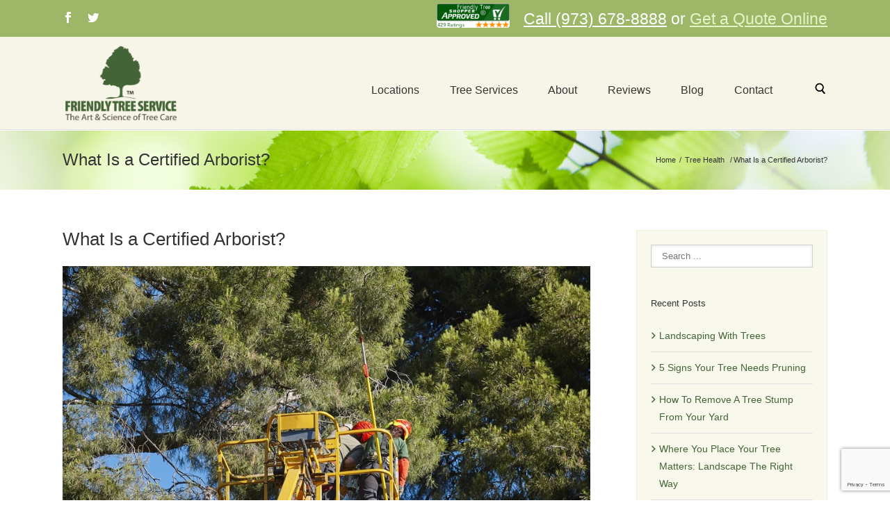

--- FILE ---
content_type: text/html; charset=UTF-8
request_url: https://friendlytree.com/what-is-a-certified-arborist/
body_size: 12902
content:
<!DOCTYPE html>
<html lang="en-US">
<head>
	<meta charset="UTF-8" />
<meta http-equiv="X-UA-Compatible" content="IE=edge">
	<link rel="pingback" href="https://friendlytree.com/xmlrpc.php" />

	<script type="text/javascript">
		document.documentElement.className = 'js';
	</script>
	<script async src="//22906.tctm.co/t.js"></script>
	<script async src=https://www.google-analytics.com/analytics.js></script>  
	<script>(function(w,d,t,r,u){var f,n,i;w[u]=w[u]||[],f=function(){var o={ti:"4034910"};o.q=w[u],w[u]=new UET(o),w[u].push("pageLoad")},n=d.createElement(t),n.src=r,n.async=1,n.onload=n.onreadystatechange=function(){var s=this.readyState;s&&s!=="loaded"&&s!=="complete"||(f(),n.onload=n.onreadystatechange=null)},i=d.getElementsByTagName(t)[0],i.parentNode.insertBefore(n,i)})(window,document,"script","//bat.bing.com/bat.js","uetq");</script>
	<script>var et_site_url='https://friendlytree.com';var et_post_id='2407';function et_core_page_resource_fallback(a,b){"undefined"===typeof b&&(b=a.sheet.cssRules&&0===a.sheet.cssRules.length);b&&(a.onerror=null,a.onload=null,a.href?a.href=et_site_url+"/?et_core_page_resource="+a.id+et_post_id:a.src&&(a.src=et_site_url+"/?et_core_page_resource="+a.id+et_post_id))}
</script>
	<!-- This site is optimized with the Yoast SEO plugin v15.7 - https://yoast.com/wordpress/plugins/seo/ -->
	<title>What Is a Certified Arborist? | Friendly Tree Service</title>
	<meta name="description" content="A certified arborist is an arborist who has passed a compressive certification exam. They also have at least three years of experience and complete continuing education. By working with a certified arborist, you’ll receive the best tree care possible." />
	<meta name="robots" content="index, follow, max-snippet:-1, max-image-preview:large, max-video-preview:-1" />
	<link rel="canonical" href="https://friendlytree.com/what-is-a-certified-arborist/" />
	<meta property="og:locale" content="en_US" />
	<meta property="og:type" content="article" />
	<meta property="og:title" content="What Is a Certified Arborist? | Friendly Tree Service" />
	<meta property="og:description" content="A certified arborist is an arborist who has passed a compressive certification exam. They also have at least three years of experience and complete continuing education. By working with a certified arborist, you’ll receive the best tree care possible." />
	<meta property="og:url" content="https://friendlytree.com/what-is-a-certified-arborist/" />
	<meta property="og:site_name" content="Friendly Tree Service" />
	<meta property="article:publisher" content="https://www.facebook.com/pages/Friendly-Tree-Service/148844831824973" />
	<meta property="article:published_time" content="2020-04-08T00:00:36+00:00" />
	<meta property="article:modified_time" content="2020-04-04T14:21:28+00:00" />
	<meta property="og:image" content="https://friendlytree.com/wp-content/uploads/2020/04/what-is-a-certified-arborist-1-1.jpg" />
	<meta property="og:image:width" content="900" />
	<meta property="og:image:height" content="600" />
	<meta name="twitter:card" content="summary_large_image" />
	<meta name="twitter:creator" content="@Friendly_Tree" />
	<meta name="twitter:site" content="@Friendly_Tree" />
	<meta name="twitter:label1" content="Written by">
	<meta name="twitter:data1" content="FriendlyTree">
	<meta name="twitter:label2" content="Est. reading time">
	<meta name="twitter:data2" content="2 minutes">
	<script type="application/ld+json" class="yoast-schema-graph">{"@context":"https://schema.org","@graph":[{"@type":"WebSite","@id":"https://friendlytree.com/#website","url":"https://friendlytree.com/","name":"Friendly Tree Service","description":"New Jersey Tree Specialists","potentialAction":[{"@type":"SearchAction","target":"https://friendlytree.com/?s={search_term_string}","query-input":"required name=search_term_string"}],"inLanguage":"en-US"},{"@type":"ImageObject","@id":"https://friendlytree.com/what-is-a-certified-arborist/#primaryimage","inLanguage":"en-US","url":"https://friendlytree.com/wp-content/uploads/2020/04/what-is-a-certified-arborist-1-1.jpg","width":900,"height":600,"caption":"Tree work, pruning operations. Crane and pine wood forest"},{"@type":"WebPage","@id":"https://friendlytree.com/what-is-a-certified-arborist/#webpage","url":"https://friendlytree.com/what-is-a-certified-arborist/","name":"What Is a Certified Arborist? | Friendly Tree Service","isPartOf":{"@id":"https://friendlytree.com/#website"},"primaryImageOfPage":{"@id":"https://friendlytree.com/what-is-a-certified-arborist/#primaryimage"},"datePublished":"2020-04-08T00:00:36+00:00","dateModified":"2020-04-04T14:21:28+00:00","author":{"@id":"https://friendlytree.com/#/schema/person/eb364afaf67ca0534b0059e68ef8bb37"},"description":"A certified arborist is an arborist who has passed a compressive certification exam. They also have at least three years of experience and complete continuing education. By working with a certified arborist, you\u2019ll receive the best tree care possible.","inLanguage":"en-US","potentialAction":[{"@type":"ReadAction","target":["https://friendlytree.com/what-is-a-certified-arborist/"]}]},{"@type":"Person","@id":"https://friendlytree.com/#/schema/person/eb364afaf67ca0534b0059e68ef8bb37","name":"FriendlyTree","image":{"@type":"ImageObject","@id":"https://friendlytree.com/#personlogo","inLanguage":"en-US","url":"https://secure.gravatar.com/avatar/73e5ed797d92159fd07677f0c3623537?s=96&d=mm&r=g","caption":"FriendlyTree"}}]}</script>
	<!-- / Yoast SEO plugin. -->


<link rel='dns-prefetch' href='//www.google.com' />
<link rel='dns-prefetch' href='//s.w.org' />
<link rel="alternate" type="application/rss+xml" title="Friendly Tree Service &raquo; Feed" href="https://friendlytree.com/feed/" />
<link rel="alternate" type="application/rss+xml" title="Friendly Tree Service &raquo; Comments Feed" href="https://friendlytree.com/comments/feed/" />
<link rel="alternate" type="application/rss+xml" title="Friendly Tree Service &raquo; What Is a Certified Arborist? Comments Feed" href="https://friendlytree.com/what-is-a-certified-arborist/feed/" />
		<script type="text/javascript">
			window._wpemojiSettings = {"baseUrl":"https:\/\/s.w.org\/images\/core\/emoji\/13.0.0\/72x72\/","ext":".png","svgUrl":"https:\/\/s.w.org\/images\/core\/emoji\/13.0.0\/svg\/","svgExt":".svg","source":{"concatemoji":"https:\/\/friendlytree.com\/wp-includes\/js\/wp-emoji-release.min.js?ver=5.5.17"}};
			!function(e,a,t){var n,r,o,i=a.createElement("canvas"),p=i.getContext&&i.getContext("2d");function s(e,t){var a=String.fromCharCode;p.clearRect(0,0,i.width,i.height),p.fillText(a.apply(this,e),0,0);e=i.toDataURL();return p.clearRect(0,0,i.width,i.height),p.fillText(a.apply(this,t),0,0),e===i.toDataURL()}function c(e){var t=a.createElement("script");t.src=e,t.defer=t.type="text/javascript",a.getElementsByTagName("head")[0].appendChild(t)}for(o=Array("flag","emoji"),t.supports={everything:!0,everythingExceptFlag:!0},r=0;r<o.length;r++)t.supports[o[r]]=function(e){if(!p||!p.fillText)return!1;switch(p.textBaseline="top",p.font="600 32px Arial",e){case"flag":return s([127987,65039,8205,9895,65039],[127987,65039,8203,9895,65039])?!1:!s([55356,56826,55356,56819],[55356,56826,8203,55356,56819])&&!s([55356,57332,56128,56423,56128,56418,56128,56421,56128,56430,56128,56423,56128,56447],[55356,57332,8203,56128,56423,8203,56128,56418,8203,56128,56421,8203,56128,56430,8203,56128,56423,8203,56128,56447]);case"emoji":return!s([55357,56424,8205,55356,57212],[55357,56424,8203,55356,57212])}return!1}(o[r]),t.supports.everything=t.supports.everything&&t.supports[o[r]],"flag"!==o[r]&&(t.supports.everythingExceptFlag=t.supports.everythingExceptFlag&&t.supports[o[r]]);t.supports.everythingExceptFlag=t.supports.everythingExceptFlag&&!t.supports.flag,t.DOMReady=!1,t.readyCallback=function(){t.DOMReady=!0},t.supports.everything||(n=function(){t.readyCallback()},a.addEventListener?(a.addEventListener("DOMContentLoaded",n,!1),e.addEventListener("load",n,!1)):(e.attachEvent("onload",n),a.attachEvent("onreadystatechange",function(){"complete"===a.readyState&&t.readyCallback()})),(n=t.source||{}).concatemoji?c(n.concatemoji):n.wpemoji&&n.twemoji&&(c(n.twemoji),c(n.wpemoji)))}(window,document,window._wpemojiSettings);
		</script>
		<meta content="Divi Child v.1.0.0" name="generator"/><style type="text/css">
img.wp-smiley,
img.emoji {
	display: inline !important;
	border: none !important;
	box-shadow: none !important;
	height: 1em !important;
	width: 1em !important;
	margin: 0 .07em !important;
	vertical-align: -0.1em !important;
	background: none !important;
	padding: 0 !important;
}
</style>
	<link rel='stylesheet' id='wp-block-library-css'  href='https://friendlytree.com/wp-includes/css/dist/block-library/style.min.css?ver=5.5.17' type='text/css' media='all' />
<link rel='stylesheet' id='contact-form-7-css'  href='https://friendlytree.com/wp-content/plugins/contact-form-7/includes/css/styles.css?ver=5.3.2' type='text/css' media='all' />
<link rel='stylesheet' id='ce_responsive-css'  href='https://friendlytree.com/wp-content/plugins/simple-embed-code/css/video-container.min.css?ver=5.5.17' type='text/css' media='all' />
<link rel='stylesheet' id='parent-style-css'  href='https://friendlytree.com/wp-content/themes/Divi/style.css?ver=5.5.17' type='text/css' media='all' />
<link rel='stylesheet' id='divi-style-css'  href='https://friendlytree.com/wp-content/themes/divi-child/style.css?ver=5.5.17' type='text/css' media='all' />
<link rel='stylesheet' id='slick-theme-style-css'  href='https://friendlytree.com/wp-content/themes/divi-child/slick/slick-theme.css?ver=5.5.17' type='text/css' media='all' />
<link rel='stylesheet' id='slick-style-css'  href='https://friendlytree.com/wp-content/themes/divi-child/slick/slick.css?ver=5.5.17' type='text/css' media='all' />
<link rel='stylesheet' id='dashicons-css'  href='https://friendlytree.com/wp-includes/css/dashicons.min.css?ver=5.5.17' type='text/css' media='all' />
<script type='text/javascript' src='https://friendlytree.com/wp-includes/js/jquery/jquery.js?ver=1.12.4-wp' id='jquery-core-js'></script>
<script type='text/javascript' src='https://friendlytree.com/wp-content/themes/divi-child/slick/slick.min.js?ver=5.5.17' id='slick-min-script-js'></script>
<script type='text/javascript' src='https://friendlytree.com/wp-content/themes/divi-child/js/main.js?ver=5.5.17' id='main-child-script-js'></script>
<script type='text/javascript' src='https://friendlytree.com/wp-content/themes/Divi/core/admin/js/es6-promise.auto.min.js?ver=5.5.17' id='es6-promise-js'></script>
<script type='text/javascript' id='et-core-api-spam-recaptcha-js-extra'>
/* <![CDATA[ */
var et_core_api_spam_recaptcha = {"site_key":"","page_action":{"action":"what_is_a_certified_arborist"}};
/* ]]> */
</script>
<script type='text/javascript' src='https://friendlytree.com/wp-content/themes/Divi/core/admin/js/recaptcha.js?ver=5.5.17' id='et-core-api-spam-recaptcha-js'></script>
<link rel="https://api.w.org/" href="https://friendlytree.com/wp-json/" /><link rel="alternate" type="application/json" href="https://friendlytree.com/wp-json/wp/v2/posts/2407" /><link rel="EditURI" type="application/rsd+xml" title="RSD" href="https://friendlytree.com/xmlrpc.php?rsd" />
<link rel="wlwmanifest" type="application/wlwmanifest+xml" href="https://friendlytree.com/wp-includes/wlwmanifest.xml" /> 
<link rel='shortlink' href='https://friendlytree.com/?p=2407' />
<link rel="alternate" type="application/json+oembed" href="https://friendlytree.com/wp-json/oembed/1.0/embed?url=https%3A%2F%2Ffriendlytree.com%2Fwhat-is-a-certified-arborist%2F" />
<link rel="alternate" type="text/xml+oembed" href="https://friendlytree.com/wp-json/oembed/1.0/embed?url=https%3A%2F%2Ffriendlytree.com%2Fwhat-is-a-certified-arborist%2F&#038;format=xml" />
<!-- HFCM by 99 Robots - Snippet # 1: GTM: Header -->
<!-- Google Tag Manager -->
<script>(function(w,d,s,l,i){w[l]=w[l]||[];w[l].push({'gtm.start':
new Date().getTime(),event:'gtm.js'});var f=d.getElementsByTagName(s)[0],
j=d.createElement(s),dl=l!='dataLayer'?'&l='+l:'';j.async=true;j.src=
'https://www.googletagmanager.com/gtm.js?id='+i+dl;f.parentNode.insertBefore(j,f);
})(window,document,'script','dataLayer','GTM-NGRRB2K');</script>
<!-- End Google Tag Manager -->
<!-- /end HFCM by 99 Robots -->
<script src="https://www.google.com/recaptcha/api.js" async defer></script>
<script type="application/ld+json">
{
  "@context": "https://schema.org",
  "@type": "LocalBusiness",
  "name": "Friendly Tree Service",
  "email" : "friendlytreeservice@gmail.com",
"description" : "Friendly Tree offers New Jersey Tree Removal & Pruning! Tree pruning, removal, mulch delivery & more. FREE Consultation! Call Now: (973) 678-8888",
  "image": "https://friendlytree.com/wp-content/uploads/2020/01/logo-2-2.png",
  "@id": "https://friendlytree.com/",
  "url": "https://friendlytree.com/",
  "telephone": "(973) 678-8888",
  "priceRange": "100$",
  "address": {
    "@type": "PostalAddress",
    "streetAddress": "640 Tremont Ave., City of Orange, NJ 07050",
    "addressLocality": "City of Orange",
    "postalCode": "07050",
    "addressCountry": "US"
  },
  "geo": {
    "@type": "GeoCoordinates",
    "latitude": 40.7623164,
    "longitude": -74.2520516
  },
  "openingHoursSpecification": [{
    "@type": "OpeningHoursSpecification",
    "dayOfWeek": [
      "Monday",
      "Tuesday",
      "Wednesday",
      "Thursday",
      "Friday"
    ],
    "opens": "06:30",
    "closes": "17:00"
  },{
    "@type": "OpeningHoursSpecification",
    "dayOfWeek": "Saturday",
    "opens": "07:00",
    "closes": "13:00"
  }],
  "sameAs": [
    "https://www.facebook.com/FriendlyTreeNJ/",
    "https://twitter.com/Friendly_Tree"
  ]
}
</script><meta name="viewport" content="width=device-width, initial-scale=1.0, maximum-scale=5.0" /><style type="text/css">.broken_link, a.broken_link {
	text-decoration: line-through;
}</style><!-- Global site tag (gtag.js) - Google Analytics -->
<script async src="https://www.googletagmanager.com/gtag/js?id=UA-38946779-1"></script>
<script>
  window.dataLayer = window.dataLayer || [];
  function gtag(){dataLayer.push(arguments);}
  gtag('js', new Date());

  gtag('config', 'UA-38946779-1');
</script>
<link rel="icon" href="https://friendlytree.com/wp-content/uploads/2020/01/favicon-1.ico" sizes="32x32" />
<link rel="icon" href="https://friendlytree.com/wp-content/uploads/2020/01/favicon-1.ico" sizes="192x192" />
<link rel="apple-touch-icon" href="https://friendlytree.com/wp-content/uploads/2020/01/favicon-1.ico" />
<meta name="msapplication-TileImage" content="https://friendlytree.com/wp-content/uploads/2020/01/favicon-1.ico" />
<link rel="stylesheet" id="et-divi-customizer-global-cached-inline-styles" href="https://friendlytree.com/wp-content/et-cache/global/et-divi-customizer-global-17673363873352.min.css" onerror="et_core_page_resource_fallback(this, true)" onload="et_core_page_resource_fallback(this)" /></head>
<body class="post-template-default single single-post postid-2407 single-format-standard et_button_no_icon et_pb_button_helper_class et_fixed_nav et_show_nav et_secondary_nav_enabled et_secondary_nav_two_panels et_primary_nav_dropdown_animation_fade et_secondary_nav_dropdown_animation_fade et_header_style_left et_pb_footer_columns2 et_cover_background et_pb_gutter osx et_pb_gutters3 et_smooth_scroll et_right_sidebar et_divi_theme et-db et_minified_js et_minified_css">
	<div id="page-container">

					<div id="top-header">
			<div class="container clearfix">

			
				<div id="et-info">
									<span id="et-info-phone"><ul class="et-social-icons"> <li class="et-social-icon et-social-facebook"><a class="icon" href="https://www.facebook.com/pages/Friendly-Tree-Service/148844831824973" target="_blank"><br><span>Facebook</span> </a></li> <li class="et-social-icon et-social-twitter"><a class="icon" href="https://twitter.com/Friendly_Tree" target="_blank"><br><span>Twitter</span> </a></li> </ul></span>
				
				
								</div> <!-- #et-info -->

			
				<div id="et-secondary-menu">
					<div id="text-3" class="et_pb_widget widget_text">			<div class="textwidget"><div class="alignright">
<div class="header-info">
<div class="seal"><a class="shopperlink new-sa-seals placement-1142" href="https://www.shopperapproved.com/reviews/FriendlyTree.com"><img style="border-radius: 4px; width: 120px; padding-right: 15px;" src="https://c683207.ssl.cf2.rackcdn.com/21106-m.gif" alt="Customer Reviews" /></a><br />
<!--<a href="https://www.shopperapproved.com/reviews/FriendlyTree.com/"><img style="border: 0;" src="https://c683207.ssl.cf2.rackcdn.com/21106-m.gif" alt="21106-m.gif" /></a>--></div>
<div class="header_right-custom" style="margin-top: 8px;"><a style="text-decoration: underline; color: #fff;" href="tel:(+1)9736788888">Call (973) 678-8888</a> or <a style="text-decoration: underline; color: #e5f3c7;" href="https://friendlytree.com/contact/">Get a Quote Online</a></div>
</div>
</div>
</div>
		</div> <!-- end .et_pb_widget --><div id="custom_html-4" class="widget_text et_pb_widget widget_custom_html"><div class="textwidget custom-html-widget"><script type="text/javascript"> (function() { var js = window.document.createElement("script"); js.innerHTML = 'function openshopperapproved(o){ var e="Microsoft Internet Explorer"!=navigator.appName?"yes":"no",n=screen.availHeight-90,r=940;return window.innerWidth<1400&&(r=620),window.open(this.href,"shopperapproved","location="+e+",scrollbars=yes,width="+r+",height="+n+",menubar=no,toolbar=no"),o.stopPropagation&&o.stopPropagation(),!1}!function(){for(var o=document.getElementsByClassName("shopperlink"),e=0,n=o.length;e<n;e++)o[e].onclick=openshopperapproved}();'; js.type = "text/javascript"; document.getElementsByTagName("head")[0].appendChild(js);var link = document.createElement('link');link.rel = 'stylesheet';link.type = 'text/css';link.href = "//www.shopperapproved.com/seal/1142.css";document.getElementsByTagName('head')[0].appendChild(link);})();</script></div></div> <!-- end .et_pb_widget -->				</div> <!-- #et-secondary-menu -->

			</div> <!-- .container -->
		</div> <!-- #top-header -->
		
	
			<header id="main-header" data-height-onload="117">
			<div class="container clearfix et_menu_container">
							<div class="logo_container">
					<span class="logo_helper"></span>
					<a href="https://friendlytree.com/">
						<img src="https://friendlytree.com/wp-content/uploads/2020/01/logo-2-2.png" alt="Friendly Tree Service" id="logo" data-height-percentage="80" />
					</a>
				</div>
							<div id="et-top-navigation" data-height="117" data-fixed-height="60">
											<nav id="top-menu-nav">
						<ul id="top-menu" class="nav"><li id="menu-item-107" class="menu-item menu-item-type-post_type menu-item-object-page menu-item-has-children menu-item-107"><a href="https://friendlytree.com/locations/">Locations</a>
<ul class="sub-menu">
	<li id="menu-item-342" class="menu-item menu-item-type-post_type menu-item-object-page menu-item-342"><a href="https://friendlytree.com/madison/">Madison</a></li>
	<li id="menu-item-349" class="menu-item menu-item-type-post_type menu-item-object-page menu-item-349"><a href="https://friendlytree.com/montclair/">Montclair</a></li>
	<li id="menu-item-354" class="menu-item menu-item-type-post_type menu-item-object-page menu-item-354"><a href="https://friendlytree.com/morristown/">Morristown</a></li>
	<li id="menu-item-368" class="menu-item menu-item-type-post_type menu-item-object-page menu-item-368"><a href="https://friendlytree.com/new-providence/">New Providence</a></li>
	<li id="menu-item-367" class="menu-item menu-item-type-post_type menu-item-object-page menu-item-367"><a href="https://friendlytree.com/orange/">Orange</a></li>
	<li id="menu-item-370" class="menu-item menu-item-type-post_type menu-item-object-page menu-item-370"><a href="https://friendlytree.com/rutherford/">Rutherford</a></li>
	<li id="menu-item-376" class="menu-item menu-item-type-post_type menu-item-object-page menu-item-376"><a href="https://friendlytree.com/union/">Union</a></li>
</ul>
</li>
<li id="menu-item-285" class="menu-item menu-item-type-post_type menu-item-object-page menu-item-has-children menu-item-285"><a href="https://friendlytree.com/tree-services/">Tree Services</a>
<ul class="sub-menu">
	<li id="menu-item-213" class="menu-item menu-item-type-post_type menu-item-object-page menu-item-213"><a href="https://friendlytree.com/tree-pruning/">Tree Pruning</a></li>
	<li id="menu-item-145" class="menu-item menu-item-type-post_type menu-item-object-page menu-item-145"><a href="https://friendlytree.com/tree-removal/">Tree Removal</a></li>
	<li id="menu-item-212" class="menu-item menu-item-type-post_type menu-item-object-page menu-item-212"><a href="https://friendlytree.com/tree-stump-grinding-and-removal/">Tree Stump Removal</a></li>
	<li id="menu-item-210" class="menu-item menu-item-type-post_type menu-item-object-page menu-item-210"><a href="https://friendlytree.com/tree-cranes-and-cherry-pickers/">Tree Cranes &#038; Cherry Pickers</a></li>
	<li id="menu-item-211" class="menu-item menu-item-type-post_type menu-item-object-page menu-item-211"><a href="https://friendlytree.com/tree-inspections-tree-evaluations-and-tree-consulting/">Tree Inspections, Tree Evaluations, &#038; Tree Consulting</a></li>
	<li id="menu-item-144" class="menu-item menu-item-type-post_type menu-item-object-page menu-item-144"><a href="https://friendlytree.com/tree-planting/">Tree Planting</a></li>
	<li id="menu-item-217" class="menu-item menu-item-type-post_type menu-item-object-page menu-item-217"><a href="https://friendlytree.com/tree-services/root-excavation-services/">AirSpade Services</a></li>
	<li id="menu-item-324" class="menu-item menu-item-type-post_type menu-item-object-page menu-item-324"><a href="https://friendlytree.com/tree-faqs/">Tree FAQs</a></li>
	<li id="menu-item-337" class="menu-item menu-item-type-post_type menu-item-object-page menu-item-337"><a href="https://friendlytree.com/emerald-ash-borer-symptoms/">Emerald Ash Borer Removal</a></li>
</ul>
</li>
<li id="menu-item-105" class="menu-item menu-item-type-post_type menu-item-object-page menu-item-has-children menu-item-105"><a href="https://friendlytree.com/about/">About</a>
<ul class="sub-menu">
	<li id="menu-item-389" class="menu-item menu-item-type-post_type menu-item-object-page menu-item-389"><a href="https://friendlytree.com/environmentally-friendly-tree/">Environmentally Friendly Tree</a></li>
	<li id="menu-item-392" class="menu-item menu-item-type-post_type menu-item-object-page menu-item-392"><a href="https://friendlytree.com/are-your-trees-friendly/">Are Your Trees Friendly?</a></li>
</ul>
</li>
<li id="menu-item-402" class="menu-item menu-item-type-post_type menu-item-object-page menu-item-402"><a href="https://friendlytree.com/reviews/">Reviews</a></li>
<li id="menu-item-2301" class="menu-item menu-item-type-post_type menu-item-object-page menu-item-2301"><a href="https://friendlytree.com/blog/">Blog</a></li>
<li id="menu-item-355" class="menu-item menu-item-type-post_type menu-item-object-page menu-item-355"><a href="https://friendlytree.com/contact/">Contact</a></li>
</ul>						</nav>
					
					
					
										<div id="et_top_search">
						<span id="et_search_icon"></span>
					</div>
					
					<div id="et_mobile_nav_menu">
				<div class="mobile_nav closed">
					<span class="select_page">Select Page</span>
					<span class="mobile_menu_bar mobile_menu_bar_toggle"></span>
				</div>
			</div>				</div> <!-- #et-top-navigation -->
			</div> <!-- .container -->
			<div class="et_search_outer">
				<div class="container et_search_form_container">
					<form role="search" method="get" class="et-search-form" action="https://friendlytree.com/">
					<input type="search" class="et-search-field" placeholder="Search &hellip;" value="" name="s" title="Search for:" />					</form>
					<span class="et_close_search_field"></span>
				</div>
			</div>
		</header> <!-- #main-header -->
			<div id="et-main-area">
	
<div id="main-content">
	
	<div class="page-title-container page-title-container-breadcrumbs page-title-left"><div class="page-title"><div class="page-title-wrapper"><div class="page-title-captions"><h2 class="entry-title blog-page-head">What Is a Certified Arborist?</h2></div><ul class="breadcrumbs"><li> <a href="https://friendlytree.com/">Home</a></li><li>
	<a href='https://friendlytree.com/category/tree-health/'>Tree Health</a>		
	</li><li>What Is a Certified Arborist?</li></ul></div></div></div>
	<div class="container">
		<div id="content-area" class="clearfix">
			<div id="left-area">
											<article id="post-2407" class="et_pb_post post-2407 post type-post status-publish format-standard has-post-thumbnail hentry category-tree-health">
											<div class="et_post_meta_wrapper">
							<h1 class="entry-title">What Is a Certified Arborist?</h1>

						<p class="post-meta"> by <span class="author vcard"><a href="https://friendlytree.com/author/friendlytree/" title="Posts by FriendlyTree" rel="author">FriendlyTree</a></span> | <span class="published">Apr 8, 2020</span> | <a href="https://friendlytree.com/category/tree-health/" rel="category tag">Tree Health</a> | <span class="comments-number"><a href="https://friendlytree.com/what-is-a-certified-arborist/#respond">0 comments</a></span></p><img src="https://friendlytree.com/wp-content/uploads/2020/04/what-is-a-certified-arborist-1-1.jpg" alt="What Is a Certified Arborist?" class="" width='1080' height='675' srcset="https://friendlytree.com/wp-content/uploads/2020/04/what-is-a-certified-arborist-1-1.jpg 900w, https://friendlytree.com/wp-content/uploads/2020/04/what-is-a-certified-arborist-1-1-480x320.jpg 480w" sizes="(min-width: 0px) and (max-width: 480px) 480px, (min-width: 481px) 900px, 100vw" />
												</div> <!-- .et_post_meta_wrapper -->
				
					<div class="entry-content">
					<p>When seeking professional tree care, you may come across arborists—and certified arborists.</p>
<p>And naturally, you may wonder: What’s the difference? Does it even matter?</p>
<p>Though arborists are certainly experts, nothing beats the skill and expertise of certified arborists. Here, we explain what a certified arborist is and why you should always work with one.</p>
<h3>What is an Arborist?</h3>
<p>An arborist is a person who specializes in the planting and caring of trees. They’re knowledgeable about <strong><a href="https://friendlytree.com/tree-pruning/">tree pruning</a>,</strong> removal, and other aspects of tree maintenance. Arborists also focus on tree health, including <strong><a href="https://friendlytree.com/keeping-trees-pest-free/">pest management</a></strong> and disease control.</p>
<p>In fact, an arborist is also known as a tree surgeon. And when you consider how a skilled arborist can diagnose tree problems and help “mend” issues, this alternative title certainly makes sense.</p>
<p>An arborist can also be called an arboriculturist, or a person who is an expert in arboriculture. This is a study of trees and how they interact with their environment and cultural techniques (like <strong><a href="https://friendlytree.com/5-common-tree-planting-mistakes-avoid/">tree planting</a></strong> or <strong><a href="https://friendlytree.com/fertilizing-your-trees-the-basics/">fertilization</a></strong>).</p>
<h3>What About a Certified Arborist?</h3>
<p>If an arborist is certified, it means they have worked in the tree care industry for at least three years. It also means that they have passed a comprehensive examination, which includes 200 questions on topics like:</p>
<ul>
<li>Tree care methods</li>
<li>Work safety</li>
<li>Pruning techniques</li>
<li>Disease management</li>
</ul>
<p>However, even with three years of experience and professional certification, a certified arborist is required to complete continuing education units throughout their career. This involves learning about the latest tree care methods and techniques.</p>
<p>Ultimately, a certified arborist is the most knowledgeable professional in the tree care field.</p>
<h3>Why You Should Always Choose a Certified Arborist</h3>
<p>Working with a <strong><a href="https://friendlytree.com/tree-pruning-removal-hire-certified-arborist/">certified arborist</a> </strong>means that you will get the best tree service possible.</p>
<p>That’s because they are up to date with the most recent tree care procedures, thanks to their continuing education. In turn, they will perform these techniques in a way that’s safe for your property and the environment.</p>
<h3>Call the Certified Arborists at Friendly Tree</h3>
<p>If you’re looking for expert tree care, contact a certified arborist. What is most important, though, is that you choose one who is familiar with your climate and environment.</p>
<p>Enter the certified arborists at Friendly Tree. Since 1989, we have offered tree service in northern New Jersey. We are highly experienced in planting and maintaining trees in our region.</p>
<p>Call Friendly Tree at <strong><a href="tel:(973) 678-8888">(973) 678-8888</a></strong>. You can also <strong><a href="https://friendlytree.com/contact/">fill out our online form.</a></strong></p>
					</div> <!-- .entry-content -->
					<div class="et_post_meta_wrapper">
					<!-- You can start editing here. -->

<section id="comment-wrap">
		   <div id="comment-section" class="nocomments">
		  			 <!-- If comments are open, but there are no comments. -->

		  	   </div>
					<div id="respond" class="comment-respond">
		<h3 id="reply-title" class="comment-reply-title"><span>Submit a Comment</span> <small><a rel="nofollow" id="cancel-comment-reply-link" href="/what-is-a-certified-arborist/#respond" style="display:none;">Cancel reply</a></small></h3><form action="https://friendlytree.com/wp-comments-post.php" method="post" id="commentform" class="comment-form"><p class="comment-notes"><span id="email-notes">Your email address will not be published.</span> Required fields are marked <span class="required">*</span></p><p class="comment-form-comment"><label for="comment">Comment</label> <textarea id="comment" name="comment" cols="45" rows="8" maxlength="65525" required="required"></textarea></p><p class="comment-form-author"><label for="author">Name <span class="required">*</span></label> <input id="author" name="author" type="text" value="" size="30" maxlength="245" required='required' /></p>
<p class="comment-form-email"><label for="email">Email <span class="required">*</span></label> <input id="email" name="email" type="text" value="" size="30" maxlength="100" aria-describedby="email-notes" required='required' /></p>
<p class="comment-form-url"><label for="url">Website</label> <input id="url" name="url" type="text" value="" size="30" maxlength="200" /></p>
<p class="comment-form-cookies-consent"><input id="wp-comment-cookies-consent" name="wp-comment-cookies-consent" type="checkbox" value="yes" /> <label for="wp-comment-cookies-consent">Save my name, email, and website in this browser for the next time I comment.</label></p>
<p class="form-submit"><input name="submit" type="submit" id="submit" class="submit et_pb_button" value="Submit Comment" /> <input type='hidden' name='comment_post_ID' value='2407' id='comment_post_ID' />
<input type='hidden' name='comment_parent' id='comment_parent' value='0' />
</p></form>	</div><!-- #respond -->
		</section>					</div> <!-- .et_post_meta_wrapper -->
				</article> <!-- .et_pb_post -->

						</div> <!-- #left-area -->

				<div id="sidebar">
		<div id="search-2" class="et_pb_widget widget_search"><form role="search" method="get" id="searchform" class="searchform" action="https://friendlytree.com/">
				<div>
					<label class="screen-reader-text" for="s">Search for:</label>
					<input type="text" value="" name="s" id="s" />
					<input type="submit" id="searchsubmit" value="Search" />
				</div>
			</form></div> <!-- end .et_pb_widget -->
		<div id="recent-posts-2" class="et_pb_widget widget_recent_entries">
		<h4 class="widgettitle">Recent Posts</h4>
		<ul>
											<li>
					<a href="https://friendlytree.com/landscaping-with-trees/">Landscaping With Trees</a>
									</li>
											<li>
					<a href="https://friendlytree.com/5-signs-your-tree-needs-pruning/">5 Signs Your Tree Needs Pruning</a>
									</li>
											<li>
					<a href="https://friendlytree.com/how-to-remove-a-tree-stump-from-your-yard/">How To Remove A Tree Stump From Your Yard</a>
									</li>
											<li>
					<a href="https://friendlytree.com/where-you-place-your-tree-matters-landscape-the-right-way/">Where You Place Your Tree Matters: Landscape The Right Way</a>
									</li>
											<li>
					<a href="https://friendlytree.com/best-fruit-trees-for-your-backyard/">Best Fruit Trees For Your Backyard</a>
									</li>
					</ul>

		</div> <!-- end .et_pb_widget --><div id="recent-comments-2" class="et_pb_widget widget_recent_comments"><h4 class="widgettitle">Recent Comments</h4><ul id="recentcomments"></ul></div> <!-- end .et_pb_widget --><div id="archives-2" class="et_pb_widget widget_archive"><h4 class="widgettitle">Archives</h4>
			<ul>
					<li><a href='https://friendlytree.com/2022/08/'>August 2022</a></li>
	<li><a href='https://friendlytree.com/2022/06/'>June 2022</a></li>
	<li><a href='https://friendlytree.com/2022/05/'>May 2022</a></li>
	<li><a href='https://friendlytree.com/2022/04/'>April 2022</a></li>
	<li><a href='https://friendlytree.com/2022/03/'>March 2022</a></li>
	<li><a href='https://friendlytree.com/2022/02/'>February 2022</a></li>
	<li><a href='https://friendlytree.com/2022/01/'>January 2022</a></li>
	<li><a href='https://friendlytree.com/2021/12/'>December 2021</a></li>
	<li><a href='https://friendlytree.com/2021/11/'>November 2021</a></li>
	<li><a href='https://friendlytree.com/2021/09/'>September 2021</a></li>
	<li><a href='https://friendlytree.com/2021/08/'>August 2021</a></li>
	<li><a href='https://friendlytree.com/2021/07/'>July 2021</a></li>
	<li><a href='https://friendlytree.com/2021/06/'>June 2021</a></li>
	<li><a href='https://friendlytree.com/2021/04/'>April 2021</a></li>
	<li><a href='https://friendlytree.com/2021/03/'>March 2021</a></li>
	<li><a href='https://friendlytree.com/2021/02/'>February 2021</a></li>
	<li><a href='https://friendlytree.com/2021/01/'>January 2021</a></li>
	<li><a href='https://friendlytree.com/2020/12/'>December 2020</a></li>
	<li><a href='https://friendlytree.com/2020/11/'>November 2020</a></li>
	<li><a href='https://friendlytree.com/2020/10/'>October 2020</a></li>
	<li><a href='https://friendlytree.com/2020/09/'>September 2020</a></li>
	<li><a href='https://friendlytree.com/2020/08/'>August 2020</a></li>
	<li><a href='https://friendlytree.com/2020/07/'>July 2020</a></li>
	<li><a href='https://friendlytree.com/2020/06/'>June 2020</a></li>
	<li><a href='https://friendlytree.com/2020/05/'>May 2020</a></li>
	<li><a href='https://friendlytree.com/2020/04/'>April 2020</a></li>
	<li><a href='https://friendlytree.com/2020/01/'>January 2020</a></li>
	<li><a href='https://friendlytree.com/2019/12/'>December 2019</a></li>
	<li><a href='https://friendlytree.com/2019/11/'>November 2019</a></li>
	<li><a href='https://friendlytree.com/2019/10/'>October 2019</a></li>
	<li><a href='https://friendlytree.com/2019/09/'>September 2019</a></li>
	<li><a href='https://friendlytree.com/2019/08/'>August 2019</a></li>
	<li><a href='https://friendlytree.com/2019/07/'>July 2019</a></li>
	<li><a href='https://friendlytree.com/2019/06/'>June 2019</a></li>
	<li><a href='https://friendlytree.com/2019/05/'>May 2019</a></li>
	<li><a href='https://friendlytree.com/2019/04/'>April 2019</a></li>
	<li><a href='https://friendlytree.com/2019/03/'>March 2019</a></li>
	<li><a href='https://friendlytree.com/2019/02/'>February 2019</a></li>
	<li><a href='https://friendlytree.com/2018/11/'>November 2018</a></li>
	<li><a href='https://friendlytree.com/2018/09/'>September 2018</a></li>
	<li><a href='https://friendlytree.com/2018/08/'>August 2018</a></li>
	<li><a href='https://friendlytree.com/2018/07/'>July 2018</a></li>
	<li><a href='https://friendlytree.com/2018/06/'>June 2018</a></li>
	<li><a href='https://friendlytree.com/2018/05/'>May 2018</a></li>
	<li><a href='https://friendlytree.com/2018/04/'>April 2018</a></li>
	<li><a href='https://friendlytree.com/2018/02/'>February 2018</a></li>
	<li><a href='https://friendlytree.com/2016/09/'>September 2016</a></li>
	<li><a href='https://friendlytree.com/2016/08/'>August 2016</a></li>
	<li><a href='https://friendlytree.com/2016/07/'>July 2016</a></li>
	<li><a href='https://friendlytree.com/2016/06/'>June 2016</a></li>
	<li><a href='https://friendlytree.com/2016/05/'>May 2016</a></li>
	<li><a href='https://friendlytree.com/2016/04/'>April 2016</a></li>
	<li><a href='https://friendlytree.com/2015/11/'>November 2015</a></li>
	<li><a href='https://friendlytree.com/2015/08/'>August 2015</a></li>
	<li><a href='https://friendlytree.com/2015/03/'>March 2015</a></li>
			</ul>

			</div> <!-- end .et_pb_widget --><div id="categories-2" class="et_pb_widget widget_categories"><h4 class="widgettitle">Categories</h4>
			<ul>
					<li class="cat-item cat-item-7"><a href="https://friendlytree.com/category/mulch/">Mulch</a>
</li>
	<li class="cat-item cat-item-25"><a href="https://friendlytree.com/category/pruning/">Pruning</a>
</li>
	<li class="cat-item cat-item-16"><a href="https://friendlytree.com/category/seasonal-care/">Seasonal Care</a>
</li>
	<li class="cat-item cat-item-10"><a href="https://friendlytree.com/category/tree-health/">Tree Health</a>
</li>
	<li class="cat-item cat-item-19"><a href="https://friendlytree.com/category/tree-safety/">Tree Safety</a>
</li>
	<li class="cat-item cat-item-1"><a href="https://friendlytree.com/category/uncategorized/">Uncategorized</a>
</li>
			</ul>

			</div> <!-- end .et_pb_widget -->	</div> <!-- end #sidebar -->
		</div> <!-- #content-area -->
	</div> <!-- .container -->
	</div> <!-- #main-content -->


	<span class="et_pb_scroll_top et-pb-icon"></span>


			<footer id="main-footer">


				<div id="et-footer-nav">
					<div class="container clearfix">
						<div class="row">
							<div class="col-md-6">
						<div id="text-2" class="et_pb_widget widget_text">			<div class="textwidget"><h2 style="color: #fff; font-size: 21px; margin-bottom: 20px; padding: 0px; font-weight: bold;">Certifications and Awards</h2>
<div class="icon-wpr" style="padding: 8px; float: left;"><a href="http://tcia.org/" target="new" rel="noopener noreferrer"><img class="icon-ctsp" title="Treecare Industry Association | Certified Treecare Safety Professional" src="[data-uri]" alt="Treecare Industry Association" width="90" border="0" /></a></div>
<div class="icon-wpr" style="padding: 8px; float: left;"><a href="http://tcia.org/" target="new" rel="noopener noreferrer"><img class="tcia-mem-forweb" title="Member TCIA Voice of Tree Care" src="[data-uri]" alt="Member TCIA Voice of Tree Care" width="90" border="0" /></a></div>
<div class="icon-wpr" style="padding: 8px; float: left;"><a href="http://www.treeexpertsociety.org/" target="new" rel="noopener noreferrer"><img class="icon-nj-certified" title="New Jersey Society of Certified Tree Experts" src="[data-uri]" alt="New Jersey Society of Certified Tree Experts" width="90" border="0" /></a></div>
<div class="icon-wpr" style="padding: 8px; float: left;"><a href="http://www.nccco.org/" target="new" rel="noopener noreferrer"><img class="icon-cco" title="National Commission Certification of Crane Operators" src="[data-uri]" alt="National Commission Certification of Crane Operators" width="90" border="0" /></a></div>
<div class="icon-wpr" style="padding: 8x; float: left;"><a href="http://www.isa-arbor.com/" target="new" rel="noopener noreferrer"><img class="icon-member-isa" title="Member International Society of Arborculture" src="[data-uri]" alt="Member International Society of Arborculture" width="123" border="0" /></a></div>
<div class="cal-2 icon-wpr" style="padding: 8x; float: left;"><a href="http://www.isa-arbor.com/findanarborist/findanarborist.aspx" target="new" rel="noopener noreferrer"><img class="cal2" title="Member International Society of Arborculture" src="[data-uri]" alt="Member International Society of Arborculture" /></a></div>
<div class="homeadvisor icon-wpr" style="padding: 8x; float: left;"><a href="http://www.homeadvisor.com/rated.FriendlyTreeExperts.71991853.html" target="_blank" rel="noopener noreferrer"><img loading="lazy" class="alignnone" style="width: 76%;" src="https://www.homeadvisor.com/images/sp-badges/soap-solid-border.png?sp=71991853&amp;key=b99c0325df707431fbfa3a734a983ff4" alt="Screened HomeAdvisor Pro - Friendly Tree Experts, Inc." width="160" height="146" /></a></div>
</div>
		</div> <!-- end .et_pb_widget -->	
						</div>
						<div class="col-md-6">
						<div id="text-7" class="et_pb_widget widget_text">			<div class="textwidget"><div class="shopperapproved_widget sa_rotate sa_vertical sa_count1 sa_rounded sa_showdate sa_jMY sa_bgGreen sa_colorWhite sa_borderWhite sa_flex" style="min-height: 100px; overflow: hidden;"></div>
<p><script type="text/javascript">var sa_interval = 5000;function saLoadScript(src) { var js = window.document.createElement('script'); js.src = src; js.type = 'text/javascript'; document.getElementsByTagName("head")[0].appendChild(js); } if (typeof(shopper_first) == 'undefined') saLoadScript('//www.shopperapproved.com/widgets/testimonial/3.0/21106.js'); shopper_first = true; </script></p>
<div style="text-align: right;"><a class="sa_footer" href="https://www.shopperapproved.com/reviews/FriendlyTree.com/" target="_blank" rel="nofollow noopener noreferrer"><img class="sa_widget_footer" style="border: 0;" src="https://www.shopperapproved.com/widgets/images/widgetfooter-darklogo-eng.png" alt="widgetfooter-darklogo-eng.png" /></a></div>
</div>
		</div> <!-- end .et_pb_widget --><div id="text-4" class="et_pb_widget widget_text">			<div class="textwidget"><table cellspacing="5" cellpadding="5" align="center">
<tbody>
<tr align="center">
<td align="center"><img class="cc-icon-visa-1" title="Visa" src="https://friendlytree.com/wp-content/uploads/2020/01/cc-icon-visa-1.png" alt="Visa" width="50" /></td>
<td align="center"><img class="cc-icon-mc-1" title="MasterCard" src="https://friendlytree.com/wp-content/uploads/2020/01/cc-icon-mc-1.png" alt="MasterCard" width="50" /></td>
<td align="center"><img class="cc-icon-disc-1" title="Discover" src="https://friendlytree.com/wp-content/uploads/2020/01/cc-icon-disc-1.png" alt="Discover" width="50" /></td>
</tr>
</tbody>
</table>
<p><a style="color: #ffffff !important; line-height: 25px;" href="https://www.shopperapproved.com/certificates/FriendlyTree.com/" target="shopperapproved" rel="nofollow noopener noreferrer">FriendlyTree.com has a Shopper Approved rating of 4.9/5based on 78 ratings and reviews</a></p>
</div>
		</div> <!-- end .et_pb_widget -->	
						</div>
						</div>
					</div>
				</div> <!-- #et-footer-nav -->
				<div id="footer-bottom">
					<div class="container clearfix">
				<ul class="et-social-icons">

	<li class="et-social-icon et-social-facebook">
		<a href="https://www.facebook.com/pages/Friendly-Tree-Service/148844831824973" class="icon">
			<span>Facebook</span>
		</a>
	</li>
	<li class="et-social-icon et-social-twitter">
		<a href="https://twitter.com/Friendly_Tree" class="icon">
			<span>Twitter</span>
		</a>
	</li>

</ul><div id="footer-info"><div><span>Copyright © 1989–2020 <a href="https://friendlytree.com/">FriendlyTree.com</a> 640 Tremont Ave., City of Orange, NJ 07050<br>All Rights Reserved | <a href="https://friendlytree.com/privacy-policy/">Privacy Policy</a> | <a href="https://friendlytree.com/sitemap/">Sitemap</a></span></div></div>					</div>	<!-- .container -->
				</div>
			</footer> <!-- #main-footer -->
		</div> <!-- #et-main-area -->


	</div> <!-- #page-container -->

	<!-- HFCM by 99 Robots - Snippet # 2: GTM: Footer -->
<!-- Google Tag Manager (noscript) -->
<noscript><iframe src="https://www.googletagmanager.com/ns.html?id=GTM-NGRRB2K"
height="0" width="0" style="display:none;visibility:hidden"></iframe></noscript>
<!-- End Google Tag Manager (noscript) -->
<!-- /end HFCM by 99 Robots -->
<script type='text/javascript' id='contact-form-7-js-extra'>
/* <![CDATA[ */
var wpcf7 = {"apiSettings":{"root":"https:\/\/friendlytree.com\/wp-json\/contact-form-7\/v1","namespace":"contact-form-7\/v1"}};
/* ]]> */
</script>
<script type='text/javascript' src='https://friendlytree.com/wp-content/plugins/contact-form-7/includes/js/scripts.js?ver=5.3.2' id='contact-form-7-js'></script>
<script type='text/javascript' src='https://www.google.com/recaptcha/api.js?render=6Lf3H-IUAAAAACDJMbKojBUJ5dDqX21sIo2BRwfu&#038;ver=3.0' id='google-recaptcha-js'></script>
<script type='text/javascript' id='wpcf7-recaptcha-js-extra'>
/* <![CDATA[ */
var wpcf7_recaptcha = {"sitekey":"6Lf3H-IUAAAAACDJMbKojBUJ5dDqX21sIo2BRwfu","actions":{"homepage":"homepage","contactform":"contactform"}};
/* ]]> */
</script>
<script type='text/javascript' src='https://friendlytree.com/wp-content/plugins/contact-form-7/modules/recaptcha/script.js?ver=5.3.2' id='wpcf7-recaptcha-js'></script>
<script type='text/javascript' src='https://friendlytree.com/wp-includes/js/comment-reply.min.js?ver=5.5.17' id='comment-reply-js'></script>
<script type='text/javascript' id='divi-custom-script-js-extra'>
/* <![CDATA[ */
var DIVI = {"item_count":"%d Item","items_count":"%d Items"};
var et_shortcodes_strings = {"previous":"Previous","next":"Next"};
var et_pb_custom = {"ajaxurl":"https:\/\/friendlytree.com\/wp-admin\/admin-ajax.php","images_uri":"https:\/\/friendlytree.com\/wp-content\/themes\/Divi\/images","builder_images_uri":"https:\/\/friendlytree.com\/wp-content\/themes\/Divi\/includes\/builder\/images","et_frontend_nonce":"e5c4b4fceb","subscription_failed":"Please, check the fields below to make sure you entered the correct information.","et_ab_log_nonce":"047ebfa106","fill_message":"Please, fill in the following fields:","contact_error_message":"Please, fix the following errors:","invalid":"Invalid email","captcha":"Captcha","prev":"Prev","previous":"Previous","next":"Next","wrong_captcha":"You entered the wrong number in captcha.","wrong_checkbox":"Checkbox","ignore_waypoints":"no","is_divi_theme_used":"1","widget_search_selector":".widget_search","ab_tests":[],"is_ab_testing_active":"","page_id":"2407","unique_test_id":"","ab_bounce_rate":"5","is_cache_plugin_active":"no","is_shortcode_tracking":"","tinymce_uri":""}; var et_frontend_scripts = {"builderCssContainerPrefix":"#et-boc","builderCssLayoutPrefix":"#et-boc .et-l"};
var et_pb_box_shadow_elements = [];
var et_pb_motion_elements = {"desktop":[],"tablet":[],"phone":[]};
/* ]]> */
</script>
<script type='text/javascript' src='https://friendlytree.com/wp-content/themes/Divi/js/custom.unified.js?ver=4.5.6' id='divi-custom-script-js'></script>
<script type='text/javascript' src='https://friendlytree.com/wp-content/themes/Divi/core/admin/js/common.js?ver=4.5.6' id='et-core-common-js'></script>
<script type='text/javascript' src='https://friendlytree.com/wp-includes/js/wp-embed.min.js?ver=5.5.17' id='wp-embed-js'></script>

<!-- This site is optimized with Phil Singleton's WP SEO Structured Data Plugin v2.6.15 - https://kcseopro.com/wordpress-seo-structured-data-schema-plugin/ -->

<!-- / WP SEO Structured Data Plugin. -->

</body>
</html>


--- FILE ---
content_type: text/html; charset=utf-8
request_url: https://www.google.com/recaptcha/api2/anchor?ar=1&k=6Lf3H-IUAAAAACDJMbKojBUJ5dDqX21sIo2BRwfu&co=aHR0cHM6Ly9mcmllbmRseXRyZWUuY29tOjQ0Mw..&hl=en&v=PoyoqOPhxBO7pBk68S4YbpHZ&size=invisible&anchor-ms=20000&execute-ms=30000&cb=8g95bwiy2vw9
body_size: 48712
content:
<!DOCTYPE HTML><html dir="ltr" lang="en"><head><meta http-equiv="Content-Type" content="text/html; charset=UTF-8">
<meta http-equiv="X-UA-Compatible" content="IE=edge">
<title>reCAPTCHA</title>
<style type="text/css">
/* cyrillic-ext */
@font-face {
  font-family: 'Roboto';
  font-style: normal;
  font-weight: 400;
  font-stretch: 100%;
  src: url(//fonts.gstatic.com/s/roboto/v48/KFO7CnqEu92Fr1ME7kSn66aGLdTylUAMa3GUBHMdazTgWw.woff2) format('woff2');
  unicode-range: U+0460-052F, U+1C80-1C8A, U+20B4, U+2DE0-2DFF, U+A640-A69F, U+FE2E-FE2F;
}
/* cyrillic */
@font-face {
  font-family: 'Roboto';
  font-style: normal;
  font-weight: 400;
  font-stretch: 100%;
  src: url(//fonts.gstatic.com/s/roboto/v48/KFO7CnqEu92Fr1ME7kSn66aGLdTylUAMa3iUBHMdazTgWw.woff2) format('woff2');
  unicode-range: U+0301, U+0400-045F, U+0490-0491, U+04B0-04B1, U+2116;
}
/* greek-ext */
@font-face {
  font-family: 'Roboto';
  font-style: normal;
  font-weight: 400;
  font-stretch: 100%;
  src: url(//fonts.gstatic.com/s/roboto/v48/KFO7CnqEu92Fr1ME7kSn66aGLdTylUAMa3CUBHMdazTgWw.woff2) format('woff2');
  unicode-range: U+1F00-1FFF;
}
/* greek */
@font-face {
  font-family: 'Roboto';
  font-style: normal;
  font-weight: 400;
  font-stretch: 100%;
  src: url(//fonts.gstatic.com/s/roboto/v48/KFO7CnqEu92Fr1ME7kSn66aGLdTylUAMa3-UBHMdazTgWw.woff2) format('woff2');
  unicode-range: U+0370-0377, U+037A-037F, U+0384-038A, U+038C, U+038E-03A1, U+03A3-03FF;
}
/* math */
@font-face {
  font-family: 'Roboto';
  font-style: normal;
  font-weight: 400;
  font-stretch: 100%;
  src: url(//fonts.gstatic.com/s/roboto/v48/KFO7CnqEu92Fr1ME7kSn66aGLdTylUAMawCUBHMdazTgWw.woff2) format('woff2');
  unicode-range: U+0302-0303, U+0305, U+0307-0308, U+0310, U+0312, U+0315, U+031A, U+0326-0327, U+032C, U+032F-0330, U+0332-0333, U+0338, U+033A, U+0346, U+034D, U+0391-03A1, U+03A3-03A9, U+03B1-03C9, U+03D1, U+03D5-03D6, U+03F0-03F1, U+03F4-03F5, U+2016-2017, U+2034-2038, U+203C, U+2040, U+2043, U+2047, U+2050, U+2057, U+205F, U+2070-2071, U+2074-208E, U+2090-209C, U+20D0-20DC, U+20E1, U+20E5-20EF, U+2100-2112, U+2114-2115, U+2117-2121, U+2123-214F, U+2190, U+2192, U+2194-21AE, U+21B0-21E5, U+21F1-21F2, U+21F4-2211, U+2213-2214, U+2216-22FF, U+2308-230B, U+2310, U+2319, U+231C-2321, U+2336-237A, U+237C, U+2395, U+239B-23B7, U+23D0, U+23DC-23E1, U+2474-2475, U+25AF, U+25B3, U+25B7, U+25BD, U+25C1, U+25CA, U+25CC, U+25FB, U+266D-266F, U+27C0-27FF, U+2900-2AFF, U+2B0E-2B11, U+2B30-2B4C, U+2BFE, U+3030, U+FF5B, U+FF5D, U+1D400-1D7FF, U+1EE00-1EEFF;
}
/* symbols */
@font-face {
  font-family: 'Roboto';
  font-style: normal;
  font-weight: 400;
  font-stretch: 100%;
  src: url(//fonts.gstatic.com/s/roboto/v48/KFO7CnqEu92Fr1ME7kSn66aGLdTylUAMaxKUBHMdazTgWw.woff2) format('woff2');
  unicode-range: U+0001-000C, U+000E-001F, U+007F-009F, U+20DD-20E0, U+20E2-20E4, U+2150-218F, U+2190, U+2192, U+2194-2199, U+21AF, U+21E6-21F0, U+21F3, U+2218-2219, U+2299, U+22C4-22C6, U+2300-243F, U+2440-244A, U+2460-24FF, U+25A0-27BF, U+2800-28FF, U+2921-2922, U+2981, U+29BF, U+29EB, U+2B00-2BFF, U+4DC0-4DFF, U+FFF9-FFFB, U+10140-1018E, U+10190-1019C, U+101A0, U+101D0-101FD, U+102E0-102FB, U+10E60-10E7E, U+1D2C0-1D2D3, U+1D2E0-1D37F, U+1F000-1F0FF, U+1F100-1F1AD, U+1F1E6-1F1FF, U+1F30D-1F30F, U+1F315, U+1F31C, U+1F31E, U+1F320-1F32C, U+1F336, U+1F378, U+1F37D, U+1F382, U+1F393-1F39F, U+1F3A7-1F3A8, U+1F3AC-1F3AF, U+1F3C2, U+1F3C4-1F3C6, U+1F3CA-1F3CE, U+1F3D4-1F3E0, U+1F3ED, U+1F3F1-1F3F3, U+1F3F5-1F3F7, U+1F408, U+1F415, U+1F41F, U+1F426, U+1F43F, U+1F441-1F442, U+1F444, U+1F446-1F449, U+1F44C-1F44E, U+1F453, U+1F46A, U+1F47D, U+1F4A3, U+1F4B0, U+1F4B3, U+1F4B9, U+1F4BB, U+1F4BF, U+1F4C8-1F4CB, U+1F4D6, U+1F4DA, U+1F4DF, U+1F4E3-1F4E6, U+1F4EA-1F4ED, U+1F4F7, U+1F4F9-1F4FB, U+1F4FD-1F4FE, U+1F503, U+1F507-1F50B, U+1F50D, U+1F512-1F513, U+1F53E-1F54A, U+1F54F-1F5FA, U+1F610, U+1F650-1F67F, U+1F687, U+1F68D, U+1F691, U+1F694, U+1F698, U+1F6AD, U+1F6B2, U+1F6B9-1F6BA, U+1F6BC, U+1F6C6-1F6CF, U+1F6D3-1F6D7, U+1F6E0-1F6EA, U+1F6F0-1F6F3, U+1F6F7-1F6FC, U+1F700-1F7FF, U+1F800-1F80B, U+1F810-1F847, U+1F850-1F859, U+1F860-1F887, U+1F890-1F8AD, U+1F8B0-1F8BB, U+1F8C0-1F8C1, U+1F900-1F90B, U+1F93B, U+1F946, U+1F984, U+1F996, U+1F9E9, U+1FA00-1FA6F, U+1FA70-1FA7C, U+1FA80-1FA89, U+1FA8F-1FAC6, U+1FACE-1FADC, U+1FADF-1FAE9, U+1FAF0-1FAF8, U+1FB00-1FBFF;
}
/* vietnamese */
@font-face {
  font-family: 'Roboto';
  font-style: normal;
  font-weight: 400;
  font-stretch: 100%;
  src: url(//fonts.gstatic.com/s/roboto/v48/KFO7CnqEu92Fr1ME7kSn66aGLdTylUAMa3OUBHMdazTgWw.woff2) format('woff2');
  unicode-range: U+0102-0103, U+0110-0111, U+0128-0129, U+0168-0169, U+01A0-01A1, U+01AF-01B0, U+0300-0301, U+0303-0304, U+0308-0309, U+0323, U+0329, U+1EA0-1EF9, U+20AB;
}
/* latin-ext */
@font-face {
  font-family: 'Roboto';
  font-style: normal;
  font-weight: 400;
  font-stretch: 100%;
  src: url(//fonts.gstatic.com/s/roboto/v48/KFO7CnqEu92Fr1ME7kSn66aGLdTylUAMa3KUBHMdazTgWw.woff2) format('woff2');
  unicode-range: U+0100-02BA, U+02BD-02C5, U+02C7-02CC, U+02CE-02D7, U+02DD-02FF, U+0304, U+0308, U+0329, U+1D00-1DBF, U+1E00-1E9F, U+1EF2-1EFF, U+2020, U+20A0-20AB, U+20AD-20C0, U+2113, U+2C60-2C7F, U+A720-A7FF;
}
/* latin */
@font-face {
  font-family: 'Roboto';
  font-style: normal;
  font-weight: 400;
  font-stretch: 100%;
  src: url(//fonts.gstatic.com/s/roboto/v48/KFO7CnqEu92Fr1ME7kSn66aGLdTylUAMa3yUBHMdazQ.woff2) format('woff2');
  unicode-range: U+0000-00FF, U+0131, U+0152-0153, U+02BB-02BC, U+02C6, U+02DA, U+02DC, U+0304, U+0308, U+0329, U+2000-206F, U+20AC, U+2122, U+2191, U+2193, U+2212, U+2215, U+FEFF, U+FFFD;
}
/* cyrillic-ext */
@font-face {
  font-family: 'Roboto';
  font-style: normal;
  font-weight: 500;
  font-stretch: 100%;
  src: url(//fonts.gstatic.com/s/roboto/v48/KFO7CnqEu92Fr1ME7kSn66aGLdTylUAMa3GUBHMdazTgWw.woff2) format('woff2');
  unicode-range: U+0460-052F, U+1C80-1C8A, U+20B4, U+2DE0-2DFF, U+A640-A69F, U+FE2E-FE2F;
}
/* cyrillic */
@font-face {
  font-family: 'Roboto';
  font-style: normal;
  font-weight: 500;
  font-stretch: 100%;
  src: url(//fonts.gstatic.com/s/roboto/v48/KFO7CnqEu92Fr1ME7kSn66aGLdTylUAMa3iUBHMdazTgWw.woff2) format('woff2');
  unicode-range: U+0301, U+0400-045F, U+0490-0491, U+04B0-04B1, U+2116;
}
/* greek-ext */
@font-face {
  font-family: 'Roboto';
  font-style: normal;
  font-weight: 500;
  font-stretch: 100%;
  src: url(//fonts.gstatic.com/s/roboto/v48/KFO7CnqEu92Fr1ME7kSn66aGLdTylUAMa3CUBHMdazTgWw.woff2) format('woff2');
  unicode-range: U+1F00-1FFF;
}
/* greek */
@font-face {
  font-family: 'Roboto';
  font-style: normal;
  font-weight: 500;
  font-stretch: 100%;
  src: url(//fonts.gstatic.com/s/roboto/v48/KFO7CnqEu92Fr1ME7kSn66aGLdTylUAMa3-UBHMdazTgWw.woff2) format('woff2');
  unicode-range: U+0370-0377, U+037A-037F, U+0384-038A, U+038C, U+038E-03A1, U+03A3-03FF;
}
/* math */
@font-face {
  font-family: 'Roboto';
  font-style: normal;
  font-weight: 500;
  font-stretch: 100%;
  src: url(//fonts.gstatic.com/s/roboto/v48/KFO7CnqEu92Fr1ME7kSn66aGLdTylUAMawCUBHMdazTgWw.woff2) format('woff2');
  unicode-range: U+0302-0303, U+0305, U+0307-0308, U+0310, U+0312, U+0315, U+031A, U+0326-0327, U+032C, U+032F-0330, U+0332-0333, U+0338, U+033A, U+0346, U+034D, U+0391-03A1, U+03A3-03A9, U+03B1-03C9, U+03D1, U+03D5-03D6, U+03F0-03F1, U+03F4-03F5, U+2016-2017, U+2034-2038, U+203C, U+2040, U+2043, U+2047, U+2050, U+2057, U+205F, U+2070-2071, U+2074-208E, U+2090-209C, U+20D0-20DC, U+20E1, U+20E5-20EF, U+2100-2112, U+2114-2115, U+2117-2121, U+2123-214F, U+2190, U+2192, U+2194-21AE, U+21B0-21E5, U+21F1-21F2, U+21F4-2211, U+2213-2214, U+2216-22FF, U+2308-230B, U+2310, U+2319, U+231C-2321, U+2336-237A, U+237C, U+2395, U+239B-23B7, U+23D0, U+23DC-23E1, U+2474-2475, U+25AF, U+25B3, U+25B7, U+25BD, U+25C1, U+25CA, U+25CC, U+25FB, U+266D-266F, U+27C0-27FF, U+2900-2AFF, U+2B0E-2B11, U+2B30-2B4C, U+2BFE, U+3030, U+FF5B, U+FF5D, U+1D400-1D7FF, U+1EE00-1EEFF;
}
/* symbols */
@font-face {
  font-family: 'Roboto';
  font-style: normal;
  font-weight: 500;
  font-stretch: 100%;
  src: url(//fonts.gstatic.com/s/roboto/v48/KFO7CnqEu92Fr1ME7kSn66aGLdTylUAMaxKUBHMdazTgWw.woff2) format('woff2');
  unicode-range: U+0001-000C, U+000E-001F, U+007F-009F, U+20DD-20E0, U+20E2-20E4, U+2150-218F, U+2190, U+2192, U+2194-2199, U+21AF, U+21E6-21F0, U+21F3, U+2218-2219, U+2299, U+22C4-22C6, U+2300-243F, U+2440-244A, U+2460-24FF, U+25A0-27BF, U+2800-28FF, U+2921-2922, U+2981, U+29BF, U+29EB, U+2B00-2BFF, U+4DC0-4DFF, U+FFF9-FFFB, U+10140-1018E, U+10190-1019C, U+101A0, U+101D0-101FD, U+102E0-102FB, U+10E60-10E7E, U+1D2C0-1D2D3, U+1D2E0-1D37F, U+1F000-1F0FF, U+1F100-1F1AD, U+1F1E6-1F1FF, U+1F30D-1F30F, U+1F315, U+1F31C, U+1F31E, U+1F320-1F32C, U+1F336, U+1F378, U+1F37D, U+1F382, U+1F393-1F39F, U+1F3A7-1F3A8, U+1F3AC-1F3AF, U+1F3C2, U+1F3C4-1F3C6, U+1F3CA-1F3CE, U+1F3D4-1F3E0, U+1F3ED, U+1F3F1-1F3F3, U+1F3F5-1F3F7, U+1F408, U+1F415, U+1F41F, U+1F426, U+1F43F, U+1F441-1F442, U+1F444, U+1F446-1F449, U+1F44C-1F44E, U+1F453, U+1F46A, U+1F47D, U+1F4A3, U+1F4B0, U+1F4B3, U+1F4B9, U+1F4BB, U+1F4BF, U+1F4C8-1F4CB, U+1F4D6, U+1F4DA, U+1F4DF, U+1F4E3-1F4E6, U+1F4EA-1F4ED, U+1F4F7, U+1F4F9-1F4FB, U+1F4FD-1F4FE, U+1F503, U+1F507-1F50B, U+1F50D, U+1F512-1F513, U+1F53E-1F54A, U+1F54F-1F5FA, U+1F610, U+1F650-1F67F, U+1F687, U+1F68D, U+1F691, U+1F694, U+1F698, U+1F6AD, U+1F6B2, U+1F6B9-1F6BA, U+1F6BC, U+1F6C6-1F6CF, U+1F6D3-1F6D7, U+1F6E0-1F6EA, U+1F6F0-1F6F3, U+1F6F7-1F6FC, U+1F700-1F7FF, U+1F800-1F80B, U+1F810-1F847, U+1F850-1F859, U+1F860-1F887, U+1F890-1F8AD, U+1F8B0-1F8BB, U+1F8C0-1F8C1, U+1F900-1F90B, U+1F93B, U+1F946, U+1F984, U+1F996, U+1F9E9, U+1FA00-1FA6F, U+1FA70-1FA7C, U+1FA80-1FA89, U+1FA8F-1FAC6, U+1FACE-1FADC, U+1FADF-1FAE9, U+1FAF0-1FAF8, U+1FB00-1FBFF;
}
/* vietnamese */
@font-face {
  font-family: 'Roboto';
  font-style: normal;
  font-weight: 500;
  font-stretch: 100%;
  src: url(//fonts.gstatic.com/s/roboto/v48/KFO7CnqEu92Fr1ME7kSn66aGLdTylUAMa3OUBHMdazTgWw.woff2) format('woff2');
  unicode-range: U+0102-0103, U+0110-0111, U+0128-0129, U+0168-0169, U+01A0-01A1, U+01AF-01B0, U+0300-0301, U+0303-0304, U+0308-0309, U+0323, U+0329, U+1EA0-1EF9, U+20AB;
}
/* latin-ext */
@font-face {
  font-family: 'Roboto';
  font-style: normal;
  font-weight: 500;
  font-stretch: 100%;
  src: url(//fonts.gstatic.com/s/roboto/v48/KFO7CnqEu92Fr1ME7kSn66aGLdTylUAMa3KUBHMdazTgWw.woff2) format('woff2');
  unicode-range: U+0100-02BA, U+02BD-02C5, U+02C7-02CC, U+02CE-02D7, U+02DD-02FF, U+0304, U+0308, U+0329, U+1D00-1DBF, U+1E00-1E9F, U+1EF2-1EFF, U+2020, U+20A0-20AB, U+20AD-20C0, U+2113, U+2C60-2C7F, U+A720-A7FF;
}
/* latin */
@font-face {
  font-family: 'Roboto';
  font-style: normal;
  font-weight: 500;
  font-stretch: 100%;
  src: url(//fonts.gstatic.com/s/roboto/v48/KFO7CnqEu92Fr1ME7kSn66aGLdTylUAMa3yUBHMdazQ.woff2) format('woff2');
  unicode-range: U+0000-00FF, U+0131, U+0152-0153, U+02BB-02BC, U+02C6, U+02DA, U+02DC, U+0304, U+0308, U+0329, U+2000-206F, U+20AC, U+2122, U+2191, U+2193, U+2212, U+2215, U+FEFF, U+FFFD;
}
/* cyrillic-ext */
@font-face {
  font-family: 'Roboto';
  font-style: normal;
  font-weight: 900;
  font-stretch: 100%;
  src: url(//fonts.gstatic.com/s/roboto/v48/KFO7CnqEu92Fr1ME7kSn66aGLdTylUAMa3GUBHMdazTgWw.woff2) format('woff2');
  unicode-range: U+0460-052F, U+1C80-1C8A, U+20B4, U+2DE0-2DFF, U+A640-A69F, U+FE2E-FE2F;
}
/* cyrillic */
@font-face {
  font-family: 'Roboto';
  font-style: normal;
  font-weight: 900;
  font-stretch: 100%;
  src: url(//fonts.gstatic.com/s/roboto/v48/KFO7CnqEu92Fr1ME7kSn66aGLdTylUAMa3iUBHMdazTgWw.woff2) format('woff2');
  unicode-range: U+0301, U+0400-045F, U+0490-0491, U+04B0-04B1, U+2116;
}
/* greek-ext */
@font-face {
  font-family: 'Roboto';
  font-style: normal;
  font-weight: 900;
  font-stretch: 100%;
  src: url(//fonts.gstatic.com/s/roboto/v48/KFO7CnqEu92Fr1ME7kSn66aGLdTylUAMa3CUBHMdazTgWw.woff2) format('woff2');
  unicode-range: U+1F00-1FFF;
}
/* greek */
@font-face {
  font-family: 'Roboto';
  font-style: normal;
  font-weight: 900;
  font-stretch: 100%;
  src: url(//fonts.gstatic.com/s/roboto/v48/KFO7CnqEu92Fr1ME7kSn66aGLdTylUAMa3-UBHMdazTgWw.woff2) format('woff2');
  unicode-range: U+0370-0377, U+037A-037F, U+0384-038A, U+038C, U+038E-03A1, U+03A3-03FF;
}
/* math */
@font-face {
  font-family: 'Roboto';
  font-style: normal;
  font-weight: 900;
  font-stretch: 100%;
  src: url(//fonts.gstatic.com/s/roboto/v48/KFO7CnqEu92Fr1ME7kSn66aGLdTylUAMawCUBHMdazTgWw.woff2) format('woff2');
  unicode-range: U+0302-0303, U+0305, U+0307-0308, U+0310, U+0312, U+0315, U+031A, U+0326-0327, U+032C, U+032F-0330, U+0332-0333, U+0338, U+033A, U+0346, U+034D, U+0391-03A1, U+03A3-03A9, U+03B1-03C9, U+03D1, U+03D5-03D6, U+03F0-03F1, U+03F4-03F5, U+2016-2017, U+2034-2038, U+203C, U+2040, U+2043, U+2047, U+2050, U+2057, U+205F, U+2070-2071, U+2074-208E, U+2090-209C, U+20D0-20DC, U+20E1, U+20E5-20EF, U+2100-2112, U+2114-2115, U+2117-2121, U+2123-214F, U+2190, U+2192, U+2194-21AE, U+21B0-21E5, U+21F1-21F2, U+21F4-2211, U+2213-2214, U+2216-22FF, U+2308-230B, U+2310, U+2319, U+231C-2321, U+2336-237A, U+237C, U+2395, U+239B-23B7, U+23D0, U+23DC-23E1, U+2474-2475, U+25AF, U+25B3, U+25B7, U+25BD, U+25C1, U+25CA, U+25CC, U+25FB, U+266D-266F, U+27C0-27FF, U+2900-2AFF, U+2B0E-2B11, U+2B30-2B4C, U+2BFE, U+3030, U+FF5B, U+FF5D, U+1D400-1D7FF, U+1EE00-1EEFF;
}
/* symbols */
@font-face {
  font-family: 'Roboto';
  font-style: normal;
  font-weight: 900;
  font-stretch: 100%;
  src: url(//fonts.gstatic.com/s/roboto/v48/KFO7CnqEu92Fr1ME7kSn66aGLdTylUAMaxKUBHMdazTgWw.woff2) format('woff2');
  unicode-range: U+0001-000C, U+000E-001F, U+007F-009F, U+20DD-20E0, U+20E2-20E4, U+2150-218F, U+2190, U+2192, U+2194-2199, U+21AF, U+21E6-21F0, U+21F3, U+2218-2219, U+2299, U+22C4-22C6, U+2300-243F, U+2440-244A, U+2460-24FF, U+25A0-27BF, U+2800-28FF, U+2921-2922, U+2981, U+29BF, U+29EB, U+2B00-2BFF, U+4DC0-4DFF, U+FFF9-FFFB, U+10140-1018E, U+10190-1019C, U+101A0, U+101D0-101FD, U+102E0-102FB, U+10E60-10E7E, U+1D2C0-1D2D3, U+1D2E0-1D37F, U+1F000-1F0FF, U+1F100-1F1AD, U+1F1E6-1F1FF, U+1F30D-1F30F, U+1F315, U+1F31C, U+1F31E, U+1F320-1F32C, U+1F336, U+1F378, U+1F37D, U+1F382, U+1F393-1F39F, U+1F3A7-1F3A8, U+1F3AC-1F3AF, U+1F3C2, U+1F3C4-1F3C6, U+1F3CA-1F3CE, U+1F3D4-1F3E0, U+1F3ED, U+1F3F1-1F3F3, U+1F3F5-1F3F7, U+1F408, U+1F415, U+1F41F, U+1F426, U+1F43F, U+1F441-1F442, U+1F444, U+1F446-1F449, U+1F44C-1F44E, U+1F453, U+1F46A, U+1F47D, U+1F4A3, U+1F4B0, U+1F4B3, U+1F4B9, U+1F4BB, U+1F4BF, U+1F4C8-1F4CB, U+1F4D6, U+1F4DA, U+1F4DF, U+1F4E3-1F4E6, U+1F4EA-1F4ED, U+1F4F7, U+1F4F9-1F4FB, U+1F4FD-1F4FE, U+1F503, U+1F507-1F50B, U+1F50D, U+1F512-1F513, U+1F53E-1F54A, U+1F54F-1F5FA, U+1F610, U+1F650-1F67F, U+1F687, U+1F68D, U+1F691, U+1F694, U+1F698, U+1F6AD, U+1F6B2, U+1F6B9-1F6BA, U+1F6BC, U+1F6C6-1F6CF, U+1F6D3-1F6D7, U+1F6E0-1F6EA, U+1F6F0-1F6F3, U+1F6F7-1F6FC, U+1F700-1F7FF, U+1F800-1F80B, U+1F810-1F847, U+1F850-1F859, U+1F860-1F887, U+1F890-1F8AD, U+1F8B0-1F8BB, U+1F8C0-1F8C1, U+1F900-1F90B, U+1F93B, U+1F946, U+1F984, U+1F996, U+1F9E9, U+1FA00-1FA6F, U+1FA70-1FA7C, U+1FA80-1FA89, U+1FA8F-1FAC6, U+1FACE-1FADC, U+1FADF-1FAE9, U+1FAF0-1FAF8, U+1FB00-1FBFF;
}
/* vietnamese */
@font-face {
  font-family: 'Roboto';
  font-style: normal;
  font-weight: 900;
  font-stretch: 100%;
  src: url(//fonts.gstatic.com/s/roboto/v48/KFO7CnqEu92Fr1ME7kSn66aGLdTylUAMa3OUBHMdazTgWw.woff2) format('woff2');
  unicode-range: U+0102-0103, U+0110-0111, U+0128-0129, U+0168-0169, U+01A0-01A1, U+01AF-01B0, U+0300-0301, U+0303-0304, U+0308-0309, U+0323, U+0329, U+1EA0-1EF9, U+20AB;
}
/* latin-ext */
@font-face {
  font-family: 'Roboto';
  font-style: normal;
  font-weight: 900;
  font-stretch: 100%;
  src: url(//fonts.gstatic.com/s/roboto/v48/KFO7CnqEu92Fr1ME7kSn66aGLdTylUAMa3KUBHMdazTgWw.woff2) format('woff2');
  unicode-range: U+0100-02BA, U+02BD-02C5, U+02C7-02CC, U+02CE-02D7, U+02DD-02FF, U+0304, U+0308, U+0329, U+1D00-1DBF, U+1E00-1E9F, U+1EF2-1EFF, U+2020, U+20A0-20AB, U+20AD-20C0, U+2113, U+2C60-2C7F, U+A720-A7FF;
}
/* latin */
@font-face {
  font-family: 'Roboto';
  font-style: normal;
  font-weight: 900;
  font-stretch: 100%;
  src: url(//fonts.gstatic.com/s/roboto/v48/KFO7CnqEu92Fr1ME7kSn66aGLdTylUAMa3yUBHMdazQ.woff2) format('woff2');
  unicode-range: U+0000-00FF, U+0131, U+0152-0153, U+02BB-02BC, U+02C6, U+02DA, U+02DC, U+0304, U+0308, U+0329, U+2000-206F, U+20AC, U+2122, U+2191, U+2193, U+2212, U+2215, U+FEFF, U+FFFD;
}

</style>
<link rel="stylesheet" type="text/css" href="https://www.gstatic.com/recaptcha/releases/PoyoqOPhxBO7pBk68S4YbpHZ/styles__ltr.css">
<script nonce="UpD-xJWLjNBKcA-4-md1ag" type="text/javascript">window['__recaptcha_api'] = 'https://www.google.com/recaptcha/api2/';</script>
<script type="text/javascript" src="https://www.gstatic.com/recaptcha/releases/PoyoqOPhxBO7pBk68S4YbpHZ/recaptcha__en.js" nonce="UpD-xJWLjNBKcA-4-md1ag">
      
    </script></head>
<body><div id="rc-anchor-alert" class="rc-anchor-alert"></div>
<input type="hidden" id="recaptcha-token" value="[base64]">
<script type="text/javascript" nonce="UpD-xJWLjNBKcA-4-md1ag">
      recaptcha.anchor.Main.init("[\x22ainput\x22,[\x22bgdata\x22,\x22\x22,\[base64]/[base64]/[base64]/KE4oMTI0LHYsdi5HKSxMWihsLHYpKTpOKDEyNCx2LGwpLFYpLHYpLFQpKSxGKDE3MSx2KX0scjc9ZnVuY3Rpb24obCl7cmV0dXJuIGx9LEM9ZnVuY3Rpb24obCxWLHYpe04odixsLFYpLFZbYWtdPTI3OTZ9LG49ZnVuY3Rpb24obCxWKXtWLlg9KChWLlg/[base64]/[base64]/[base64]/[base64]/[base64]/[base64]/[base64]/[base64]/[base64]/[base64]/[base64]\\u003d\x22,\[base64]\x22,\x22wrzCk8KwwpjDuRtKw68Hw6fCg8K2wrcQcMO/w77CkCvCnWHDnsKsw6VTdsKXwqgCw5zDksKUwpvCtBTCshgXNcOQwqJrSMKIGsK/VjtmbGxzw7bDkcK0QUEcS8OvwpUfw4oww7QsJj5DRC0ABcKOdMOHwonDqMKdwp/CuGXDpcOXFsKdH8KxFMKXw5LDicK2w5bCoT7CrRo7NWpuSl/[base64]/wooaw51nWx5WeWrDuHTDi8Oqdidlwps/XAfCjVomVMKfM8O2w7rCgizCoMK8wpLCkcOjcsOpRCXCkiZhw63DjHXDk8OEw48awqHDpcKzHj7DrxoTwpzDsS5FVA3DosOuwpccw43DvQpeLMKSw552wrvDncKyw7vDu0Eiw5fCo8KbwohrwrRnOMO6w7/CjcKeIsOdNsKiwr7CrcKYw4lHw5TCn8K9w498R8KcecOxF8OXw6rCj2bCj8OPJBzDgk/CulkBwpzCnMKJHcOnwoUNwoYqMn8Swo4VOsKcw5AdCGk3wpEXwoPDk0jCosKBCmwTw6PCtzplHcOwwq/DisOawqTCtE3DrsKBTApFwqnDnVZXIsO6wrlAwpXCs8OUw5l8w4dUwp3CsUR8bCvCmcOgOhZEw4HCjsKuLz5Ewq7CvFbCnh4ODyrCr3w2AwrCrWHCvCdeJlfCjsOsw4zCtQrCqFs0G8O2w60AFcOUwqkGw4PCkMO4DBFTwpPCl1/[base64]/w6A5VEbCtMK/[base64]/[base64]/TQh1FMOEwr87Q8KgMcKowpFYw6pteBTCulBwwojCgMKfCk0Mw5ICwqkeZMKdw73Cji3DusOeVMOMwrzChCFsIDXDhcOCwqXCp3fDhlkOw50PDVnCtsO3wqZtasOYFMKVOAJ1w4PDkHESw6F6bynDn8O/KHZmwp57w7/CkcO3w6YIwrrCh8OkU8Kaw61VXxZQSjN2Q8KAO8OlwpxDwo0+wq0TbcOpT3VkMAcLw7jDvzfDqMOmCwEATHgUw57CuXp5f0xhDWzDsXjCjysgWH8Nwo7Dq0jCuhRve2cseAIpPMKRw5YpOy/[base64]/wrpEQFLCnsKmCThpw4V+LcKOw5DDj8KdXMKAWsKMwqDDjcKCVFRNwpAAOMKgZcOewqnDt1vCvcO/[base64]/w6HDi8OUQ3XCj8KDw48PCsK5w6fDkFLCnMK6FV3DsVHCvirDmEvDl8O5w5hew4zCohzCpHUwwpw6w7JzAMKGfsOtw5B8wophwpnCqX/[base64]/MsKNw67ChMKgwrbCjSg3EMKSVyNaw45QwpR2wqQDw5hrw53DpWolIMOTwqp6w7hdKGgRwrLDuRTDvsK5wpHCuD7Dn8OWw6vDrMKKUnxLZE1LNHsSOsODw5/DuMK7w65tHHEmIsKkwrcPQVXDondER2LDogFxK04iwqHDjsK2Ex1Rw64sw7VYwqPDtnnDocO4CVTCmcO3w7RPwrcdwqZ8w67DjwpVLsOAb8OEwpkHw6URAsOzdwYSIEPCrCbDgcO8wpnDj217w57CnVXDpsKwLmbCosO8K8OZw5IvDV/[base64]/Dr8Ohw69qE8OPwqTDpXzDpsOWGAzDsntrwqPDscKZwod/w4U4F8KjVmoKQMKSw7k5asOfQcO6wqTCvMK0w5DDvxAWFcKPdsKlTRjCoThywocOw5QoQcOow6DCiSXCqXxYYMKBYMKTwqo0B0gSXz4ydcOHwpnDkR/CicKLwpvCjHMdAStsdAZ1wqYUw4rDhioqwqjDikvCim3DvsOXJMO5FMKLwpAWSArDvMKHI3jDn8Oywp3Dv1TDgV0RwrLCgHIUw5zDgDbDlcKMw6IcwpPDrcOww5hZwoMiwo55w4puBcKaCcOSOmjDs8KWA0ACUcK7w4kKw4PDimvClxZtwrzCuMKow6Y6C8K/BSbDqsKoLsKBUC7CtwfDsMK3Yn1PLgXCgsOBexDDgcOpworDohzCjTjDjsOAwoYqCWIUTMOpLElUwoV7w6RDUcOPw6QGe1DDpcOyw6nDlsKnf8OawqdOaBzCkkrCuMKiRMKsw7fDnMKnwqbCo8Ogwq7DrGNrwpoha2nCnwFAcTLDlmHCkcO7w5/[base64]/RMK4wrrDpjAjHnTCoMKhwoMHf8OuEVzCqcOMwojDjMORwqocw5wgGCZFVVHCgiHDpVPDt3nCkcOzT8OwU8OkKlHDnMKJdwrDhzJDekLDh8K4G8OawrEDOH8baMO2MMK/wqo6CcKXw53DhhVwADjDryx7wqNPwpzCjXTDgBVmw5J3worCiVbCnsKxacKjwrHCqy1Owq3DkEtjYcO8YXAnwrd0wosPw7ZzwppFScO1CsO/UMOkY8OddMOwwrrDqgnCkHbCksOWwovDhsOXemjDjwMgwpTCqMOOwrvCq8OZFX9GwqZAwqjDjxw6RcOjwp7CjBw7wrUPw5owa8KRwpXDlWcTVkRsKMOCCcO1wrIkNsKiXGrDpsOOPcKVP8OGwq4fesOVfMKKw6IRFgXCqwfCgi1Yw6g/QHrDpsOkW8Kwwp9qdMKGdcOla2bDrcKSU8Kjw6PDmMKoFl4XwqNtw63CrFpgwr3CoC9fwq7CkcOnGFB1B2YuZ8ONPl3CkSZfVD1OOR/CjhjCl8OvQml8w6w3K8OLA8OKf8OZwqdHwoTDjk52FQLCnjVVSBdRwqxFanbDj8OjKz7CkH1BwqEJARYrw5zDvcOJw6DCksO5w5J0w43CjwZGw4XDgsO4w7bCnMOuYRN/OMO0Xy3CvcODYMO1EgfCnQgew4HCuMOcw67DmMKJwpYpe8OELh3Cu8Oxw4cFw5jDth3DmMOqb8OuK8OLfMKmf00Nw4sTW8KdNFnDlMOOZjfCsWbDpzc/[base64]/w4huU8Kkw7fCusOQwrPDicO5ZznDl3lEGHHDrlN6ZR8xUcONw6MJc8KOcsOdecOzw4UaQsKcwqAtaMK/cMKHIlssw5fDscKQYMOkWGI0aMOVSsOSwq/Clj8haAZrw49ew5bDlcK4w5E8E8OEA8ORw5wcw7bCq8O5wr9Qa8O/fsOsHVTCicKww688w44gLG4sPcK5woI+woEjwqcOX8KXwrsQwqBLCcO/[base64]/[base64]/[base64]/DkCvDl8OWe8KyaMKYwo7DuDhVSUdgwrjDncOuAcOIwoY6bsO5aw/DhcKbw5vDlkPCs8K4w67CicO1PsOuLDRfacKlGwMvw5Raw5nDrkt2woZjw7NBEQ7Dm8KVw5NRO8KkwpTCgQFQSMOHw6rDplPCii4zw7sfwo8NIsKGDj8/wrrCtsORTHgNw44Ew5jDhg1uw5XCgAkDbifCjxUDTsK7w7DCgUJpJsOkbEIKLMO4LCcQw57CqsOgK2bDtsOUwpDChywUwo/Cv8O1w4oUwq/DoMOnIsKMCTt9w4/Clw/DlQBpwrfCmkx5wojDhsOCV18ZMsK2ORtSbn3DpcK6XMOewrLDgcOja30gw4VNWsKUWsO2NMOXC8OOR8OUwoTDmMOgEF7ChA55w5nCuMKgbcKPw4Nyw4DDpMOIKidYX8ONw4DCrcOrSg9tccO5wpImwp/DiHHCuMOdwq1cXcKGYMOnFcKuwrPCo8OYYWdIw6oEw68dwrnChVrCgcKDSsOiw7jDpSMFwqxAwppAw45Hwp7DoATCvirCv3FKw4/Co8ONw5nDjFDCq8O9w43DplbDjBPCvDjDr8O4XFXDoB/[base64]/[base64]/CgAXClMOFcFLCmTzChT0RGsOaXC57ZHzDsMKAw6ETwoo1XcKww43DhWHDjMOjwps3wpnDrSXDoBs/MQnCol5JScK7P8OlAMOAWcKyIsOeS2TDmsKhHcOtw5PDvMOjIMKww580W3XDpkrDpx7CvsO8w7lsKlzCvDTCo3t2wp51w45Cw49xV2tdw6wdaMOmw5d/w7dBH1XDisOKw4zDi8OiwqkDZQXDqy82GMOdHsO2w5EWwrPCg8OcEcOfw7bCtlrDrw7Dv2rDoXPCs8KXBlzCnictDyfCkMK2wrnDlcKDwo3CpsKZwrzDphFgXAJcw5bDqgtEFFYENAYsRMOuw7HCrjkFw6jDoxVawooEUcK1HcORwqvCs8KkQD3DpMOgLXY/[base64]/CgWvDngzCj8KCwozCmMOHDMKJRcOTwpg8OcOxfMODw5ULI3DDqUXCgsOOwpfDvgU+JcKZwp8rfHgRYwQhw6vDqW/CqnsoK1nDp3zChsKuw5bDqMOPw5TCqWpFwojDkVPDhcK4w5zDun9aw6UbFcOXw4/CqlwkwoXDosK5w5tzwoHDgF3DnmjDnETCssO6wofDggTDhMKZf8OLQH/DrsO7HMKSGH5ze8K4fMO4wo3DvcKfTsKowofDp8KeWcOYw4d7w4fDksKcw51XF2HCiMOJw4tbTsOZfWrCq8OYDR/DslclasOHIVzDthw4WcOhU8OES8KvU0MEWTQ2w5zDlxggwr0KCsONw4/[base64]/[base64]/[base64]/CqcO1KcOOBMOSwrjDkMO9ZVdQN0HDtMOuGDbDrcKEF8KZCMKfTSPDuQR7wo/DrQDCk0DCoB43wo/DtsKwwp3DrntQYMO8w7wqLBkhwrhWw6N0WMODw5USwqcJBkp5wqNnZcKRw5nDgMKCw54vKcOPw7LDj8Odw6gaECLDs8KcRcKDZzbDgCU2wqLDviTCmyZfwpPChcK0I8KjJh/CoMKDwoo4LMOnw5HDrh0qw60wYcOIa8O7w6/ChsOAGMKBw41WDsOBZ8O0G3VawrDDjzPDtBLCqT3DnFXCliBwRk8BX29UwqTDucOYwoJ8TMK1c8KIw7jDryzCv8KQwqYwH8K9XEJzw5h8w5UGMcOpCS0iw7QBFcKuacO6UwLDnVJ/ScO2Pl3DtRFqPcO2ZsOFwo1WGMOYf8O7SMOpw7osFixAdRzChFDDkz7Cj1M2C1HDv8K8wqzDi8O5JjPCmCTCi8OSw5DDriTDgcO3w4ljPyPCiFNMGGLCp8OOXmN8w5rCgMO4VlNAVsK1CkHDn8KTXk/DtcK/wrZZKGBVMsOuIcOXPBNrdXrDo3nDmAoSw4LDksKtwpJGcyrDm1BANsKHw4DCljLCvyXCnMKtbMOxw6kxNMO0Gy1Uwr9RW8OGdAU7wpPComI0Lz9rw5zDoVEAwoELw7gSUAYTFMKPw5hhw59CUsK3w5IHPMOOX8KlaVnDt8OUZFB/w43CjMK+Zh0aagHDmsOtw7NVPTI4wosfwqjDgcK4SMOGw6YTw6XDuVnDlcKPwrbDqcK7cMObW8Ohw6zDtMK/GcKZWcOywo/DozDDuW/CjE1NIybDpsOZwq7DtRPCvsOxwq54w7HCikQhw4nDvARkI8KLJn/CqnTDvwjDhDDCtMKqw64rYsKrYMO9MsKrO8ONwrTCjMKPw7Fpw5Z6wp9hb2LCgkLDtsKWJ8O+wpwWwr7DjU7DjMKCIDEvJsOkN8KwOU7CosOaKRhaKMK/wrx6DVfDoFhLwqEwLMK1HFYsw5nDt3vCksO9wpFKNMOTwozCuFhRw6FKcsKiFDrCsAbDgV8HNlvClsOzwqDDoQAeOGkqOcOUw6cRwrIfw7XDsEclL1vCjx7DrcKXRDPDj8Oywrgww5AMwogxw5t0XsKBSUFdb8K8wq3Csm4+w4TDrsOow6NgWMK/HcOjw5gkwpjCiA7Cv8Ksw6TCgcOBw40lw5HDr8OgaBdJw5fCmsKTw4s5XsOSUwUOw4QkMXHDgMOXw6xwXcOgRxZ0w7fChV0zYilYIMOJwpzDgXNOw4sDVsKfBcOXwrjDrULCvC7CtcOHesOhTGfCl8KMw67Cl0kVw5Fxw68RdcKuwp9nCQzCsRZ/[base64]/CpsOcBcO5XsKaEcOsw6nCkEvDqEJVwpvCim5WOxVewp0kZ0EMwobCqRnDnMKMA8KIdcO4N8OvwqnCkMKsSsOOwr/DoMO0RMOsw63DnsKmCwLDoxPDvVHDixxWXCskw5XDtWnCvsKSwr3CkMOlwrZCCcKMwrY4IDZcwoQtw5pTwrzDvGIRwoTCtwgON8OVwrvCgMK9S3nCpMO9AsOEL8OnHAsgYU/CosOrdcKgwpkGw67ClzgMwoIRw5jCgMKQZ0hkTjMvwpPDvVjCuU7ClnfDn8ODEcKVwrDDtCDDvsKtRw7DsTZ1w5YVbMKOwpfDhcOsI8OawpnCpsKBHVXCkH7CnD3DoXXDoxtqwoMxYcO5HcKUw7MaZ8Krwp3Cm8Khw5A3FFLCvMO/NEkDA8OhZ8KndATChU7CrsOEwq0MJ0fDhQBjwogGDMO+dlpuworCrsOId8KUwrrCkDVvCMKmAXAVc8KTZT7DnMK5UH/DksKtwoEHbcOfw4zDuMOxB1UiTx3CmnwbZMKvbhvCrMO5wpvCi8OCPsKzw4FLQMKYVMOfdWoaQhjDkAtdw4ENwpvCmMOXLsO3VcO/Z29qehDCmQojwqzDulnDvw1TVX41w5F9acK8w4xWYAjCk8O8O8K+VMKfF8KNXyQYYQPDvRTDqcObTcK/[base64]/YgA9wpDDoMOlf13CvsOXw53DicOYw4APdcKudkBvB2dwJMOsX8K7TsKNdxbCqwvDpsOAw69kZSnDhcOnw6vDv2gAcMKewrILw7wWw6shw6bDjEg2X2bDiUrDkMKbcsOWwogrwqjDtsO6w4/DosKIECA3WEjClF4BwpLCuB95AMKmA8Krw6fDscOHwpXDocOFwrcbc8ONwqzCncKLAcKdw54HScO5w4zDsMOVdMK/[base64]/Ct0DCssKTwo1Bw4YIw4o7wqVEwr/DvDYSIMOybMOjw4TCnSJ9w4pbwp0DAMO2wq7CjBDCgMKaBsOfesKOwofDvGTDri5ow4PCnsKUw7tZwqkow5XCqMOMSC7DolQXMUrCtinCrj/CqBVuDwfDssKwDhxewqTCvETDnMO9LsKdNDheU8OAacKUw7jDulvCl8KGUsOfw63Cp8Kpw71EJkTCgMKPw7xdw63DicOEOcKpWMK4wqrDvcOZwr03ZsOuTsOffcO8wroGw496GWM/[base64]/[base64]/CscKbw5AKwrbDtTYewpgleztmVnbCimBvw6fDsMKySMObIMKiaBTDu8Kew4jDtsKCw5ZkwppZETHCpRzDoxt6wofDvzs+JUTDvFNFf0E3w5XCiMO1w4dPw7zCs8OaFMOiEMKGCsKofxNOw5vDkWbDh07DuFnDs2LCisOgOcOMBSw1C18RL8O0w6Acw4RsYMK3wo/[base64]/[base64]/DmXA9B0EwI8Ogaw7DhivClB8od14zcMOAw5vDtsKXVcK2w7M+DMKVOsKswr8twqtVbMKXwpgFwoDCoWkNXHM5wqDCjGjCvcKEZGvCuMKEwok1w5PCix/[base64]/[base64]/JcOvPsOfX8KndMK4IMOaw4jCocOSOcKDW2k2wo3CrMKMRcOwR8KnGybDkDXDosOEwrLDp8KwCApWw7/DksOcwqdgwojCvsOjwovClsODLEnDhUDCqnLDiVPCrMKrFjDDuGkjcMOqw5wbEcKaRMOhw7cgw4LDrXPDlholw4TCvMODwo8jSMKzHx4POMOQOkTConjDosOfbAcqIsKFShNdwqRjR2/DnVoLPmjCncKSwqwCUF/Cok3DmhLDqjE/w7Jow5zDhsKswqTCrMKjw5/DoU7DhcKCUlTCu8OaJsK6wpcJPsKmS8Oww6UCw60VLzbDrCTDkUw7Q8K9BnrCqB/[base64]/DusKOwoZHLUUvwr/Cs8OEThJzbhHCqQwdR8KbbMKkCUBSw5rDvyjDkcKdWcOqd8K4PcOyasKcLsOowrgIwollOj3DowUELl/[base64]/ChsKrJmfDii3CmVfDqsOMwonDlT/DrWsHw4A7eMO+QMKhw5fDuzXDlT/DrSDCiRZxG0ASwrkBwqDCtgYvHsOfIcODwpd0RywAwpIgbzzDr3HDpsOZw4jDpMK/wogMwqVaw5V9cMOqw7kpwqvCr8Kbw4QUw6XDpsKCVsO/QcK9IcOsOBEHwrEXw5dSEcO9wpsCcgXDpsK7HsKcSSjChMOFwrDDh33CkcOpwqBOwrEiwo91w4DDpi5mOMKZLhpeKsK9wqF8W1wWwoXCoB/ClTB2w7LDgVLDgljConV3w5cXwofDlUV7KUzDkEDDm8KVwqFgwrlFDMK2wo7DsznDvMO1wqNDw4/DgcOLwrDCnD7DnMKAw5M/[base64]/CmsKkUm7Dr8OASjAFw45ww5Ryw5VnA8KzeMOhe1/CrMOUMMKRUSoYWMOow7Usw4xEbMOpZn1owpTCn3U3XcKwIlPDrUzDpsOfw7TCkn1mfcKVBcKDKQfDgcOUEh/CuMObfUHCo8K2RU3DpsKDAQXCgAXDsx/CozPDvUzDqHsFwrTCsMKlYcK4w6cbwqB/woXCr8KPNFNvAxVFwqXDusKIw7sSwqjCnj/ChhN1X1zCosOFbgLDm8KWGl7Dl8KtR1vDsx/[base64]/CrcK1wq/CnsKhwrhyfcKjUMKiw5PDmcKSw6p7w57DpgvCrcKbwqAqEBNMOU40wonCt8K0XcOBX8OwIDHCgiTDscKjw44wwrgpIsOzUy5Bw6nDmsOwUylldzjCqMOLF3vDvEFPZcO2LcKNZgMlwq/Dp8O6wprDixwDXMOiw6/CgMKBw6ENw7BLw6Jxwo/DisOsQsOEFMOHw6Mwwq4/HMKXAzAqw4rCmz4fw6TCrxhAwrfDlk3Dg1w0w7TDs8Okw5xTZA/DnMORw7wjK8OCBsKgw4YgK8KZKXM4Xl/DjMK/ecOuHMOZNS1ZccOHEsKhTA5IPS/DtsOMw7V7BMOlT1UwMGF2wqbCh8O+ViHDvwLDrQjDgwLDocK2wrducMO1wr3DhGnChMKwUSLDhX0iQxBLQMKOesKceWfDoy0EwqgyF3PCuMOsw7HCl8OKGS08w4nDmUtEYgPChsKAw63CmsKbw5vCm8K4w7PDgMKmwpAPZzLDqsKPE2V9PcORw44dw4HCg8O/w4TDiXDDmsKKwpLCtcKswrkgRsOeL2HDrsK4fsO2TsOHw67DnSpNwpF4wrYGcsKcJz/DisKLw6LCgGHDi8OVwpPCksOeERINw6zCvsKJwrrDvX1Zw7p3b8KOw6wDG8OKwq5TwplBRVByeHjDvmJGaHRWw7lHwpfCoMOzwoPDiBUSwrBhwpZODBVyw5HDt8OrecKMR8K4bMOzR2JBwptdw7HDnljCjxHCsmw2fcKZwr8oNMODwq1/wr/Dgk7Dg14HwpXDhsKdw5DCjcKIOcOPwozDisKewrdyQ8K1dTdvw5bCl8OSwqnDgHQHWRgtG8KpC0vCocKpWAvDvcK1w6XDvMKTw4rCj8KDTMOWw5bCosO+Y8KTccKVw50WDA3Cqj1OZMKtw6/DicK+BMODUMO8w4sSJW/ChwjDth1fJiZRaS5YL0Y9wq8Aw7YRwqDCjcOmIMKew43DpgBtAlEqXMKKLx/DoMKtw7PDm8K4bk3ChcO3MyfDr8KGHX/[base64]/BEbDhh4tEcO0UC/DjcOawpV0fHNdwrIYwoULA07DrsKJTWNWNW0Ewq3CncOhCDbChiHDvnkwW8ORccKNwpIuwqbCgcOdw4LCkcOqw4QrQsKnwrdILcKYw6XCqVjCjsO2w6bCl19ww63DkkLCtnfCmsOaR3rDp3h8wrLCo1QAwpzDjsKJw7vChT/CosOSwpRWwqDDvwvDvsK7I14Tw7HDpmvDqMKoJMOUO8OgNg/DqlZub8K3KsOrBCDCisOAw4pYJXLDq0INRsKXw7fDl8KYA8OtOsOhM8Krw63CimfDhT/Dh8KGd8KhwqpYwpPDjBB9e3/DoQzDoldRTV1owoPDgQLCmsOPBwLCs8KYSsKaVMKtT2TDkcKkwr/DrsKFDCfCuV/DvHISw6LCjsKKwobCkcK+wrp0fgbCusKnwpd9KMOEwr/Djw3Du8OpwpvDjUNBdMOMwpERJMKKwqnCiFxZF33DvWV6w5vDgsKLw54jfynCmC1kw7/Cm10eOWbDlmFvU8OAwoxJKMOoRwRzw63CtMKIw6HDrcOlw7jDv1DDiMOOwpDCsGfDlcOZw4PCpsKjw7J2LmTDjcKWw7/ClsO3CDVnImLDp8Kew4xBdMK3dMOyw68WSsKrw5p8w4TDtMOSw7nDusKxwqbCqHzDiy7CiV/DncO4XcKcX8OtcMODwpzDnMOUHnzCqV82wosqwopFw4LCnsKYwq9BwrDCtSomc3s8wro/w5bCrQPCk2lGwpbCjS1zLUfDsHVfwqvCswPDqsOXRX1AG8Onw7PChcOlw7pBHsKiw7XCsxfCvyPCoHAmw7ZhT3A4w6ZFw7ACwp4DLcKvTRXDkcOaRi3DiWPDsirDvMK4VggCw7/CssOifRbDuMKEaMK9wrIMc8Ozw68VbWRxe1IMw4vCk8OlfcK5w4TDuMOQWMOdw4ZkL8OTDnfCr0/DlG/[base64]/dMKywpnCjMKJHQPDqcKtBsKGw5zDuDLCsiHCq8OeMwg3wp/DlsOsOxAdw4Yww7MeEMOFwo5DM8KQwr7DkDvCnhVnIsKZw63CiwNVw6/CjApJw6oaw4Acw6l6KHLClTXCjlvDh8OrZsOrDcKSw53Cm8KJwpEtwpbCq8KaPMOVw4pxw5hOCxM4IRYUwq7CnsKkIF7DscKIe8KFJcKlVFvCl8OvwrjDqU4+X33DjsKzG8O4wp55URDDtgBHwrPDtxDChiDDgsKQYcOCUVDDtTbCpQ/DqcKYw4nCicOrwoLDqgEZwqPDtMOfDsOmw4FJccKQXsKSwrI5LsKdw75kU8OGw53CuzktYCbDssOuQBYOw51xw7/Cr8KHEcKvw6Rxw4zCmcOxCVk7VMK8WsOXw5jCr2LDucOXw6LCtMOUZ8OrwoLDuMOqHzXCs8OjEsO7wocYVDcsMMOqw79/[base64]/[base64]/dBbDhMKOw5fCpMOsSgdCEMKILnDCtwotwpzCnsKJCcOSw7nDhz7ClwrDiWjDlDjClcOywqPDusKiwp1zwqHDjkfCk8KaISZfw54YwoPDksOywqLCr8OwwqBKwr/DtsKPB0zChWHCtU9aFcOse8O4FD9jFQ/CiFc9w59uwqfDr0hRwq1uw5Q5Nx/CqcOywrXDgcO9EMO5CcOxLUfCsXfDhRTDv8KNOifCm8KzOQoqwoDClmvCk8O2wr3DgTnCjTl+wo1fUsOmQ1Y+woIrPTzCmsO/[base64]/DmcKCw7/ChzrDmMOxOsO3J8OEYyzDq8OvwpjCi8OLwoTDjMKhBSTDlBx2wrUrbMKhGMOkFAvCnDJ8ehoSwpfCl04gcB5+IMO0AsKdwr8Iwp1va8KjPyjDohrDq8KHalLDnBJvFsKGwpjCtXXDusKlw4R4dQbCrsOCwqXDs3gKw7nDrVTDuMOpwo/CsBzDnnzDpMKow6kjKcOsFsK8w5pCXA3CrEl2N8Orwo4Uw7rClFnDrB7DhMOZwpPCj2rCmMKrw5jCtMKQTGERFMKDwonCrMOgSz3ChW/DpsOKe3LCl8OiX8Kgwo/Cs3vDrcKkw7/[base64]/esO8w77CgMKrw7XCpMKZwoDCssORCRXDuMKvb8K+wo7CpyhBE8Oww7vChMOhwo/Dp0PCr8ONOjVcSMO8DcKCciZxcsOAOgPDicKHCBU7w4s5YQ9SwoPCmMOvwp/[base64]/CkcKBU0nDvgHCpsOXTkDCuVovb8KVw5HDrTIdSgPClcObw7I5ancPw53DpjTDjUZUVlVww5fChAcicG9/LE7Ck2FGw57DjGjChxrDscKVwqrDoFERwoJAMcOxw6PDm8KUwofDgAElw7BZw53DpsOHBkgnwrDDtsO6wq/Csi7CrMORDDp/wpF9YCk/w7HDgFUyw69aw4gYVsOmUQUHw6tSb8KHwqksBsKLw4PDsMO8w5s8w6bCo8OxR8KUw7DDs8OhLcOsa8ONw5wewqXDjzNlPVfDjjxcAl7DtsKkwpHDhMO/wq3CssOjw5XCjH9gwqDDhcKrwr/DkmFDMcO6IitMcxrDhi/[base64]/DvFYow5HCs8KjW8K1w7zDnMKAwqjDpMOpwoXDhcKrwrnCgTfDnHDChsKkwoB3csOrwpkrbibDkhELFTPDucONcMKvUMOFw57DozNIWsOgNyzDvcKqRMOmwoFTwps4wol5OcODwqh0dsObfhNTwq95wr/DoRnDq04rM1vDjmDDuzdrwrUZwrfCqiUnw6vDlcO7wrp4LQPDuHvDvMO9c37DlMOowpocMMOcw4fDtj4iw7sRwrfCi8OSw5MDw4YVeHPCjSoGw6F9wpLDtsKLHEXCpEIZJGHCjsOow50GwqjCmgrDuMOzw6nCjcKrF1kXwoRSw6UsPcOIWcO0w6TCoMOiw7/CksOcw7wgUl/CrmVkKGpOw6N+e8KDw6tJw7ZswprDv8Ktd8O+CC/CnmXDhVjDvMOBaVkYworCq8OLCE3Dv0ZAwqfCuMK7w6XDq1YRw6ULAHLCvMOWwplewoQswoUmwonCvjvDvcOeRSfDn1UjKSnDrcOLw4jDm8KoLGsnw5LCtsOzwr9Fw6ocw4tfKTnDvRfDl8KOwqPDgMKYw50Fw43Ct0PCiR9Dw7zCusKLZkF6w7w/w6bCi2sMd8Odc8OkV8OKbMOtwpnDsDrDh8OAw7zDv3M4KMKsPMO/RmXDuhYsQMK6aMOgwpnDjkJbawHDgMOuwrDDucKkwqgoCz7DnCPCpVchL3Zkw5tPAMOVwrbDk8Kbw5rDgcO/w5fDrcOmPsK+w4xJN8KzDEoBd03DucOrw5Eswp4lw7MvPMOLw5PDtVJfwp5+OHNfwo9nwoFiOMKfVsOaw4vCqMODw5NRwofCs8O6w6nCrcO8SBvCoSbDpBxgVQhjXU/CqMOqZsK4UsKVDMOEG8O0Y8OWFcOpwo3DlAU8FcKXTlBbw7PCkSLDkcOHw7XCnxfDnTkfw5ohwobCsnQEwr3CuMOkwpXDl3/Cgm/[base64]/VkZ6A1/DvHjCtMOaw57CixzDhsKKHyTDq8K5w43CiMOWwoPCg8KZwrJiwqI/wp5ySyN/w44zwp8uwqLDgiHCtiFPIS9owoXDmChRw5HDocO/w4nCoQIhF8Kiw4oWw53CpcOxe8O4PwPClxzClFfCtDMDw4RBw7jDlgRZbcOHXcK/[base64]/wr7DnsK1w7bDgTwSZ1FrAjVlw4lPwqoTw4gRRsKkwqZ/[base64]/Ds8Olwr/CkizDmMOaMzsFLU4twoUtwpLDvBnCvHJswrRVVm7CnsOMR8OoW8KGwoHDrsKxwqLCnwfDvEJMw7zCgMK9wqVEa8KbGkjDucOSfgPDsCkLwqlxwp4UWgbCt24hw7/[base64]/CocKce8OHwp7DgHEtwqXCqzUIw55pwofCrRIFwqLDhsO5w5VYG8KYcMKmWBzDryQEVCQJH8OuYcKfw5gELWHDrBTCj1vDhcO5wpzDvQcHworDli3Cp13CmcK+DcKhXcK9wq/DpcOdesKsw6HCjsKcA8KZwrBJwpkWHMKTacKtQcOkwpEiYH/DiMO/w7jDk1MJLEDClMO+YsOQwp59IcK6w5nDqMKJwprCssOfwojCtA/[base64]/[base64]/[base64]/DqiPCpD57woFRMSJKw4xow4zDtsKwDGzCjHrCosO4RwLCiAfDrcK8wrVDwq7Cq8K3MGLDrHsBMSTDrcOKwrLDvsOJw5lbfsOcScKrw5teGj4TRcOpwpd/w5NBFDcfDDpKdsOww5JFTgMzCVPCjMOFf8Opwo/Cjx7DpsKvVmfCgEvCgy9CUsO8w4k1w5jCmcOCwrp9w6hgw7oTGHcPDGUTF3rCs8K4bsOPWDYgNsO0wr9jH8O9wptHVMKPHgdXwopVVMOAwojCv8KsYxF9wrR6w63CgjfCosKvw4d4MD7CtsK1w6/CiTF2C8KJwqnDnWPDkcOdw7U8w4AOIw3DuMOmw5rDlUTDhcKHc8KDTzoxwq/DtydHTHkWwrd1wo3CgsKLwo3CvsO/wpXDhjfCgMO0w55Hw5gsw74xOcKAw67DvmDCvwHDjS5HI8OgFcO1JSsPw7wJXsO+wqYRw4NOUsKQw68Mw4djB8Oow4RkXcKvTsOywr8Jw60AbMOBwphGME1oVWEAw7QUDS/DiV5xwrbDpmPDssKSbRDCssKpwoHDnsOpwpIWwoBpewE8ETNTCsOOw5oWSnsdwr1FesKvwp3DhMOpZjHDksKLw6hoJQLDtjw5wo5nwrVzMcK/wrjCujQIacOpw4cvwpzDiCbCucO2PMKXO8O+Ln/[base64]/[base64]/Cq8K1G8KiX8OsezAMwrPChCoYezt1wpLDhCLDqsKMwpPDgzTCo8KRLALCn8O/N8KtwrTDq1A8HsO+HsOheMOiDcK+w4HDg3PClsKVJyYRwrRwNsOVFnM9A8KzKMObw4fDpsKhwpPDhMOiEcKtWhNFw73Cg8K6w69EwrjDmHTDiMOPw5/[base64]/wpbDrVNKw6fDihnCscK/JETDshYdwqvCkw8vIQbCoTs1aMOEQ3DCpVIxw7zDpcKzwqY9bmXCkl1LHMKgEcO5wrfDmA/Cv2/Dm8O+asKNw4/ChMOtw6hzHSfDmMKaX8Kjw4RlNcKHw7c+wrHCicKiN8KMw4cnw7E6bcO6fFbCi8OSwp5Sw7TCjsOsw6jDhcObNA3DpsKvExLCp3LCj1DCrMKBw4QieMOBT34RJyQ7IV8vwoDCuQENwrHDr1rDi8OtwrEXw5fCtGssJgDDvXg6CxDDpzM3w5JfCSrCoMO/wp7CnQl7w7BOw6/Dn8KawqPCqWTCosORw7kewr3CpMOTW8KkKDUkw501PcKXIsKXXA57a8K2wrvDsQjCgHpow4JpA8Ktw7TCkcKHwqYeTsOLw7/[base64]/DkxFOw4gSw5s/[base64]/[base64]/DssODZMOKGgHCqcKbIk3CkcOwwpfClcKXwrNIw7nCuMKeVsKPTsKZSVjDncOXMMKRwqgeZCxMw6bCmsO6HmB/McOYw6EIwpbCp8KEIcOQw7pow5wJW1gUw4pZw6V6Nh1bw7QOwrfChMKgwqzCssOjBmTDkl/DvcOuw5chwp17w5gQw5w7wqB3wqjCrMOtPsK/YcOkLVBjwq/[base64]/CusKhQQfCg0Z7ZMK8wr3CrAHCtUJ/cVrDgMO5XDvCkEDClMOPKDIlKF7DtQPCkcKDfQ/Drg3DiMOxEsO5w6cNwrLDp8KIwpNyw5DDjxNPwoLCrBbDrjTDmcOMw6cmby/Ds8K4w7HChxnDgsKiCsOBwrk8OMOaO2XCpMKswrzDg1/Du2ZhwpslPC0gLG0BwpkGwqfCu2UQM8KUw5J2W8K9w6vCrsObw6HDsQ5owo0qw7Esw5dtDhTDqioNH8KHw4/DjjfDl0Z6VXDDvsOcMsOYwpjDi1zCoywSwp5Iw7zCnzvDul7CrcOmM8Kjwo0zIxnDjsOCF8OaMcKEQcKBcMOWScOgwr7CiWArw5ZLdBYtwoYMw4EEEgR5AsKNAsK1w7DDpMKrMk/CsThWTg/[base64]/DtcKyUGLCph7DjsKSIC8NZgYMI8KLw6x7w6Z8XQbCokpBw4TDlQZKw7LDowfDl8OMYBpswoUQUVMcw4RiSMKMbMOdw4dAD8OGNCjCqQB+CkLDq8OOKsOvd2oZEzXDtcOJaE3Ct0XDkn3CsmF+wovDicO3J8OCw5jDvMKyw6/DlnN9w4LCrxDCowzCgQQgw5wZw7rDhMOBwpHDicOLRMKKw7vDmcOBwpbDoUF0Si7CqcKnZMOrwoZwXFdgw5VrJFHDhsOow6/Dh8O0GUrCnnzDvlDCmcO6woYpSTPDssO1w65/w7vDolo6DMKCw7IzASXCsV4fwrDDoMOeYMKtY8Kjw6onHcOWw7XDocOYw6xIdcOMw6vDvTo7RMKXwq7DiWPClsKAcWFkesORCsKQw79xGMKrwog3VWJtwqhwwrk6wpzCuyzDtcOEE00cw5YEw5Qbw5s6wrh/KMO2RMKgVsOZwqoLw7wCwprDjEplwopXw5fCuCLCviNBdj9mw4lRHcKMwpbDrsKw\x22],null,[\x22conf\x22,null,\x226Lf3H-IUAAAAACDJMbKojBUJ5dDqX21sIo2BRwfu\x22,0,null,null,null,0,[21,125,63,73,95,87,41,43,42,83,102,105,109,121],[1017145,971],0,null,null,null,null,0,null,0,null,700,1,null,0,\[base64]/76lBhnEnQkZnOKMAhk\\u003d\x22,0,0,null,null,1,null,0,1,null,null,null,0],\x22https://friendlytree.com:443\x22,null,[3,1,1],null,null,null,1,3600,[\x22https://www.google.com/intl/en/policies/privacy/\x22,\x22https://www.google.com/intl/en/policies/terms/\x22],\x22c6dUMrzKUCfPkc6jlxmOlolW+rRScu8vrH+bmNRoW50\\u003d\x22,1,0,null,1,1768743948734,0,0,[11,125],null,[198,248],\x22RC-yTp60YEN0LghlQ\x22,null,null,null,null,null,\x220dAFcWeA7TV62dapdSTdzR-yfuWlmPmSzMWAn-GSSmB8qE0-oop2zzfOdLPDnfUy2CqGg0vZfFLSkGSLB3fe_7NPJnH_MPM2u5rA\x22,1768826748673]");
    </script></body></html>

--- FILE ---
content_type: text/css
request_url: https://friendlytree.com/wp-content/themes/divi-child/style.css?ver=5.5.17
body_size: 4721
content:
/*
 Theme Name:     Divi Child
 Theme URI:      https://www.elegantthemes.com/gallery/divi/
 Description:    Divi Child Theme
 Author:         Elegant Themes
 Author URI:     https://www.elegantthemes.com
 Template:       Divi
 Version:        1.0.0
*/
.container {width: 100%;}
.grecaptcha-badge {visibility: visible !important;z-index: 999;}
p{font-size: 14px;line-height: 25px;padding:0px;margin-bottom: 20px;}
h2{line-height: 27px;font-size: 26px;padding:0px;margin-bottom: 20px;}
.content-container a{color: #436436;}
.content-container a:hover,body a:hover,.page-with-sidebar .article a:hover,a:hover{color:#9db668;}
img.alignleft{margin:0px;}
body .main-blog-page p > img.alignleft {margin-right: 15px;}
#top-header .container {padding: 5px 0px 4px 0px;width: 100%;}
#top-header .container #et-info {padding:0;margin: 14px 0px;}
#top-header #et-info-phone:before {display: none;}
#top-header .et-social-icons li {margin-left: 0px;margin-right: 17px;}
#top-header .et-social-icons li a {font-size: 16px;}
#top-menu .menu-item-has-children>a:first-child:after {content:"";}
#main-header .nav > li > ul {display: none;}
#main-header .nav > li:hover ul {display: block;}
#main-header .nav li ul li {padding:0px;width: 100%;}
#main-header .nav li ul a {    font-size: 13px;padding: 0px;font-weight: normal;border-bottom: 1px solid #dcdadb;width: 100%;padding: 7px 20px;line-height: 19px;}
#main-header .nav li ul a:last-child{border-bottom: none;}
 #main-header .nav li ul{width: 170px;padding:0px;}  
.alignright .header-info{display: flex;flex-wrap: wrap;align-items: center;}
body #top-menu-nav #top-menu > li > a{display: block;color: #333;font-weight: 400;}
body #top-menu-nav #top-menu > li > .sub-menu {background: #edebeb;}
body #top-menu-nav #top-menu > li > .sub-menu > li {border-bottom: 1px solid #dcdadb;}
body #top-menu-nav #top-menu > li > .sub-menu > li:hover a,
body #top-menu-nav #top-menu > li > .sub-menu > li.current-menu-item a {opacity:1;color: #333 !important;background-color: #f8f8f8;}
#et_search_icon:before {transform: rotate(-85deg);font-weight: bold;font-size: 14px;color: black;}

img {border-style: none;vertical-align: top;max-width: 100%;height: auto;}
.alignright .header-info .header_right-custom {font-size: 23px;font-weight: 100;padding-left: 5px;}
a.more-btn {background: #9cb864;max-width: 230px;height: 60px;color: #fff;padding: 20px 10px;font-size: 17px;width: 100%;display: inline-block;margin-top: 25px;}
a.more-btn:hover {color: #fff;}
.main-bg .slide {position: relative;}
.full-width-slider .et_pb_row{max-width: 100%;width: 100%;}
.et_pb_row {width: 100%;}
.inside-ap-container {text-align: left;position: absolute;top: 0;bottom: 0;left: 0;right: 0;max-width: 1100px;width: 100%;float: left;height: 100%;padding: 2% 0;margin:auto;}
.inside-ap-container h3.ap-title {padding:0px;max-width: 680px;margin-bottom: 10px;margin-top: 24px;font-size: 24px;text-transform: uppercase;color: #FFF;line-height: 32px;font-weight: bold;}
.inside-ap-container .ap-content {max-height: 75px;overflow: hidden;color: #FFF;font-weight: 600;max-width: 620px;width: 100%;margin: 10px 0;line-height: 1.4;font-size: 17px;}
.inside-ap-container .ap-btn {width: 100%;float: left;}
.inside-ap-container .ap-btn a {background: #9cb864;color: #FFF;padding: 7px 35px;margin-top: 20px;float: left;outline: none;font-size: 16px;}
.post-content p {margin: 0;margin-bottom: 20px;padding: 0;}
.page-title-container-breadcrumbs {padding:0px !important;height: 87px;background-image: url('./images/titlebar-bg.jpg');background-position: center;background-size: auto;border:none !important;border-top:2px solid #fff !important;border-color: #fff !important;background-color: #fff !important; }
.page-title-container-breadcrumbs .et_pb_row,
.page-title-container-breadcrumbs .et_pb_column,
.page-title-container-breadcrumbs .et_pb_module,
.page-title-container-breadcrumbs .et_pb_text_inner {height: 100%;width: 100%;}
.page-title-container-breadcrumbs .page-title {width: 100%;max-width: 1100px;margin: auto;height: 100%;}
.page-title-container-breadcrumbs .page-title-wrapper {display: table;height: 100%;width: 100%;position: relative;z-index: 1;}
.page-title-container-breadcrumbs .page-title-wrapper .entry-title {margin:0px;}
.page-title-container-breadcrumbs .page-title-captions {display: table-cell;vertical-align: middle;width: 45%;}
.page-title-container-breadcrumbs .page-title-wrapper .entry-title {font-size: 32px;line-height: normal;padding: 0px;}
.page-title-container-breadcrumbs .page-title-wrapper ul {display: table-cell;vertical-align: middle;list-style: none;margin: 0;padding: 0;width: 45%;text-align: right;}
.page-title-container-breadcrumbs .page-title-wrapper ul li {margin: 0;padding: 0;display: inline;color: #333;font-size: 11px;margin-left: 2px;}
.page-title-container-breadcrumbs .page-title-wrapper ul li a {color: #333;padding-right: 5px;}
.page-title-container-breadcrumbs .page-title-wrapper ul li:first-child {margin-left: 0;}
.page-title-container-breadcrumbs .page-title-wrapper ul li:after {content: '/';}
.page-title-container-breadcrumbs .page-title-wrapper ul li:last-child:after {content: '';}
.post-content h3 {padding:0;margin:20px 0px;}

body .main-bg-slide .slick-next {width:30px;height:30px;right: 15px;z-index: 1;color: transparent;background: transparent;border-radius: 50%;}
body .main-bg-slide .slick-prev {width:30px;height:30px;left: 15px;z-index: 1;color: transparent;background: transparent;border-radius: 50%;}
body .main-bg-slide .slick-prev:before,
body .main-bg-slide .slick-next:before {font-size: 36px;}
body .main-bg-slide .slide img{width: 100%;}
.one-third-home .et_pb_column {width: 33.3333333%;margin:0px;padding:0px 10px;}
.one-third-home .et_pb_column:first-child {padding-left: 0px;padding-right:15px;}
.one-third-home .et_pb_column:last-child {padding-right:0px;padding-left: 20px;}
.page-with-sidebar #content-area {padding-top: 55px;padding-bottom: 40px;}
.page-with-sidebar .article {margin-top: -15px;margin-bottom: -15px;}
.page-with-sidebar .article h2 {line-height: 27px;padding:0px;margin-bottom: 20px;}
.page-with-sidebar .article h3 {font-size:20px;line-height: 24px;padding:0px;margin: 20px 0px;}
.page-with-sidebar .article h4,.pro-data-alignment h4 {font-size: 18px;line-height: 20px;padding:0;margin:22px 0px;}
.page-with-sidebar .article p {line-height: 25px;padding:0px;margin-bottom: 20px;}
.pro-data-alignment h3 img {width: 100%;}
.page-with-sidebar .article a {color: #436436;}
.page-with-sidebar .sidebar form input[type="submit"]{font-weight: bold;width: 100%;max-width: 230px;height: 45px;color: #577810;border: none;border-radius: 0px;text-shadow: none;box-shadow: none;background-color: #9db668;background-image: linear-gradient( to top,#82b529, #cce890 );cursor: pointer;}
.page-with-sidebar .sidebar form input[type="submit"]:hover{background: #AAD75B;background-image: -webkit-linear-gradient( bottom, #cce890, #AAD75B );background-image: -moz-linear-gradient( bottom, #cce890}, #82b529 );background-image: -o-linear-gradient( bottom, #cce890, #82b529 );background-image: linear-gradient( to top, #cce890, #82b529 );}
.custom.shopperapproved_widget table,
.custom.shopperapproved_widget tr td{border:none;}
.custom.shopperapproved_widget .sa_review {background: #f6f4f5;border: none;border-radius: 0 !important;border-bottom: solid 3px #c0c0c0;}

.page-with-sidebar .sidebar {width: 100%;float: right;padding: 20px !important;border-width: 1px;border-style: solid;border-color: #f1eedc;background-color: #f9f8ed;}
.page-with-sidebar .sidebar form .wpcf7-form-control-wrap input,
.page-with-sidebar .sidebar form .wpcf7-form-control-wrap textarea {width: 100%;margin-right: 0;border-color: #d2d2d2;background-color: #fff;box-shadow: inset 0 1px 5px rgba(0, 0, 0, 0.1);padding: 8px 2%;font-size: 13px;resize: none;}
.page-with-sidebar .sidebar a {color:#436436;}
.page-with-sidebar .sidebar a:hover{color:#9db668;}
.page-with-sidebar .sidebar p {margin-bottom: 15px;}
.entry-content table {border: none;width: auto;}
.entry-content table tr td {border:none;}
.entry-content ul {padding:0px; padding-left: 40px;margin:20px 0px;line-height: 25px;}
.entry-content ul li ul {margin:0px;list-style-type: circle;}
#footer-bottom {padding: 5px 0px;}
#footer-info {padding-bottom: 0px;}
#footer-bottom .et-social-icons{height: 100%;line-height: 50px;}
#et-footer-nav .row .col-md-6 {padding:0px 15px;}

#et-footer-nav .row .col-md-6 .widget_text {width: 100%;margin-top: 50px;}
#footer-info, #footer-info a {font-size: 12px;font-weight: 400;}
#footer-info a:hover {color: #9db668;}
footer #et-footer-nav {background-color: transparent;}
#footer-info div span{line-height: 25px;}
body #footer-bottom .et-social-icons li {margin-left: 17px;}
body #footer-bottom .et-social-icon a {font-size: 15px;}

.icon-ctsp {
    background-image: url('./images/friendlytree-sprite-min.png');
    background-position: 0 -37.556269%;background-size: 1097.142857%;
}
.icon-nj-certified {
    background-image: url('./images/friendlytree-sprite-min.png');
    background-position: 0 87.056269%;background-size: 1097.142857%;
}
.icon-cco {
    background-image: url('./images/friendlytree-sprite-min.png');
    background-position: 0 61.965003%;background-size: 1097.142857%;
}
.img-2014-angies-list-super-service-award {
    background-image: url('./images/friendlytree-sprite-min.png');
    background-position: 0 18.003485%;background-size: 518.918919%;
}
.tcia-mem-forweb {
    background-image: url('./images/friendlytree-sprite-min.png');
    background-position: 0 37.556269%;background-size: 853.333333%;
}
.icon-member-isa {
    background-image: url('./images/friendlytree-sprite-min.png');
    background-position: -73.6px 49.444602% !important;background-size: 702.942857% !important;width: 113px !important;
}
.cal2 {
    background-image: url('./images/friendlytree-sprite-min.png');
    background-position: 0 50.444602%;background-size: 1097.142857%;
}
/*Contact Page*/
.page-with-sidebar .sidebar.contact-page {background: transparent;border: none;padding: 0px !important;float: left;}
.page-with-sidebar .sidebar.contact-page .wpcf7-form{max-width: 649px;}
.page-with-sidebar .sidebar.contact-page p{padding:0px;margin-bottom: 20px;line-height: 25px;}

/* Blog Page */
body.et_right_sidebar #content-area {padding-bottom: 40px;}
body #content-area #sidebar #search-2{margin-bottom: 45px;}
body #content-area #sidebar h4.widgettitle{margin-bottom: 18px;font-size: 13px;color: #333;padding:0px;}
body #content-area #sidebar ul li{padding:10px 10px 10px 12px;border-bottom: 1px solid #e0dede;margin:0px;}
body #content-area #sidebar ul li a{display: block;color: #436436;line-height: 25px;}
body #content-area #sidebar ul li a:hover {color: #9db668;}
body #content-area #sidebar ul li a:before {position: absolute;font-size: 14px;font-family: dashicons;content: "\f345";margin-left: -15px;}
.page-title-container-breadcrumbs .page-title-wrapper .entry-title.blog-page-head{font-size: 24px;}
body #content-area #left-area .sidebar .et-img-link img{width: 100%;}
body #content-area #left-area .sidebar ul {padding: 0px;padding-left: 40px;margin: 20px 0px;line-height: 25px;}
body #content-area #left-area h1{line-height: 27px;font-size: 26px;color: #333;padding:0px;margin-bottom: 25px;}
body #content-area #left-area h2{line-height: 27px;font-size: 26px;color: #333;padding:0px;margin-bottom: 25px;}
body #content-area #left-area h2 a{color: #436436;}
body #content-area #left-area h2 a:hover{color: #9db668;}
body #content-area #left-area h3{line-height: 24px;font-size: 20px;padding:0px;margin:20px 0px;}
body #content-area #left-area p{padding:0px;margin: 0;margin-bottom: 20px;font-size: 14px;line-height: 25px;}
body #content-area #left-area p.post-meta{display: none;}
body #content-area #sidebar {padding: 20px !important;border-width: 1px;border-style: solid;border-color: #f1eedc;float: right;background-color: #f9f8ed;}
body #content-area #sidebar #s {width: 100%;margin-right: 0;border-color: #d2d2d2;background-color: #fff;box-shadow: inset 0 1px 5px rgba(0, 0, 0, 0.1);padding: 8px 15px;font-size: 13px;height: auto !important;border-radius: 0px;}
body #content-area #sidebar #searchsubmit{display: none;}
#main-content .container:before{background-color: transparent;}
/* Pagination */
.pagination {font-size: 13px;float: right;margin-top: 40px;margin-right: 10px;line-height: 25px;}
.pagination span{border: 1px solid #9db668;display: inline-block;height: 20px;line-height: 18px;color: #fff;padding: 0 6px;margin-left: 5px;background-color: #9db668;}
.pagination a{border: 1px solid #e0dede;display: inline-block;height: 20px;line-height: 18px;color: #333;padding: 0 6px;margin-left: 5px;font-size: 13px;}
.pagination .page-numbers.dots{display: none;}
.pagination .next.page-numbers,.pagination .prev.page-numbers{margin-left: 8px;color: #436436;border:transparent;}
.main-blog-page {padding:0px !important;}
.main-blog-page #content-area{padding-top:55px;padding-bottom: 40px;}


#main-header .et_mobile_menu {padding: 15px 15px 0px 15px;}
.et_mobile_menu li a {padding: 5px 5%;color: #333;font-weight: normal;}
blockquote{padding: 15px;background-color: #f6f6f6;font-style: italic;margin:14px 40px;}
body .page-with-sidebar .article blockquote p {margin-bottom: 0px;}
.blog-single-listing{margin-bottom: 60px;}

.pro-data-alignment {display: flex;flex-wrap: wrap;margin-bottom: 50px;}
.pro-data-alignment .pro-content-left {width: 50%;padding-right:15px;}
.pro-data-alignment .pro-content-right {width: 50%;padding-left:15px;}

.sa_rounded .sa_review{border-radius: 0px !important;}
#review_header .overall,#review_header .graph,#review_header .stars,#review_header .percentage {margin-top: 0px !important;}
#merchant_page #sa_sort {padding: 1px 0px;color: #747474;border-color: #d2d2d2;}
.et_pb_scroll_top.et-pb-icon {bottom: 0;right: 2%;border-radius: 0px;border-top-right-radius: 5px;border-top-left-radius: 5px;padding: 3px 10px;}
body .category-uncategorized section#comment-wrap{display: none;}
/* Media Queries */
@media only screen and (min-width: 981px){
	#et-top-navigation{padding-top: 0px !important;padding-bottom: 25px !important}
	body #et_top_search {margin-top: 70px;transition:all .4s ease-in-out;}
	#top-menu>li:last-child ,#top-menu li {padding-right: 39.5px;transition:all .4s ease-in-out}
	body #top-menu-nav #top-menu > li > a {height: 83px;line-height: 83px;margin-top: 25px!important;font-size: 16px;padding:0px;border-top: 10px solid transparent;}
    body #top-menu-nav #top-menu > li > a:hover,
	body #top-menu-nav #top-menu > li.current-menu-item > a,
	body #top-menu-nav #top-menu > li.current-menu-parent > a {border-top:10px solid #9db668;color:#9db668;}
    .et-fixed-header #top-menu-nav #top-menu > li{transition:all .4s ease-in-out;padding-right: 14.5px;}
    .et-fixed-header #top-menu-nav #top-menu > li > a,
    .et-fixed-header #top-menu-nav #top-menu > li.current-menu-parent > a{border-top: 3px solid transparent;padding-top: 0;margin:0px!important;height: 65px;line-height: 65px;}
    .et-fixed-header #top-menu-nav #top-menu > li > a:hover,
	.et-fixed-header #top-menu-nav #top-menu > li.current-menu-item > a,
	.et-fixed-header #top-menu-nav #top-menu > li.current-menu-parent > a {border-top:3px solid transparent;color:#9db668;}
	.et-fixed-header #et-top-navigation{padding-top: 0px !important;padding-bottom: 0px !important}
	.et-fixed-header #et_top_search {margin-top: 30px;transition:all .4s ease-in-out;}

	.page-with-sidebar .et_pb_column.et_pb_column_2_3 {width: 69%;margin-right: 6%;}
	.page-with-sidebar .et_pb_column.et_pb_column_1_3 {width: 25%;float: right;}

    body #content-area #left-area {width: 69% !important;margin-right: 6%;padding:0px;float: left;}
    body #content-area #sidebar {width: 25%;}
	.two-column-section .et_pb_column.et_pb_column_1_2 {width: 50%;padding:0px 15px;margin:0px;margin-bottom: 20px;}
	.two-column-section .et_pb_column.et_pb_column_1_2:last-child {padding-right:0px;}
	.two-column-section .et_pb_column.et_pb_column_1_2:first-child{padding-left:0px;}
	#et-footer-nav .row {display: flex;flex-wrap: wrap;margin-left: -15px;margin-right: -15px;padding-bottom: 35px;}
	#et-footer-nav .row .col-md-6 {width: 50%;padding:0px 15px;}
}
.row:after{
        content: "";
    display: table;
    clear: both;
}
.col-md-2 input{border: 1px solid #d2d2d2;font-size: 13px;color: #747474;padding: 8px 15px;margin-right: 1%;color: #aaa9a9;width: 100%;box-shadow: inset 0 1px 5px rgba(0, 0, 0, 0.1);outline: none;}
.col-md-4 input{border: 1px solid #d2d2d2;font-size: 13px;color: #747474;padding: 8px 15px;margin-right: 1%;color: #aaa9a9;width: 100%;box-shadow: inset 0 1px 5px rgba(0, 0, 0, 0.1);outline: none;}
input.calculator{background-color: #9db668;height: 60px;color: #fff;border: none;font-size: 14px;    width: 230px;}
.row h4{line-height: 20px;
    margin: 20px;margin-left: 0px !important;}
@media (min-width: 992px){
.col-md-2 {
    width: 16.666666666666664%;
    float: left;
    padding: 0px 15px;
}
.col-md-4 {
    width: 33.33333333333333%;
    float: left;
    padding: 0px 15px;
}
.row .col-md-2:nth-child(2){padding-left: 0px;}
.row .col-md-4:nth-child(1){padding-left: 0px;}

}
@media (max-width: 1100px) {
    .et_pb_row{padding:0px 15px;}
    #et-footer-nav .row{margin:0px;}
    .full-width-slider .et_pb_row{padding:0px;}
    .page-title-container-breadcrumbs .page-title-wrapper{padding:0px 15px;}
    #top-header .container,
    .et_header_style_left .logo_container{padding-left: 15px;padding-right: 15px;}
    .inside-ap-container{padding: 2% 6%;}
    body #content-area{padding:0px 15px;}
    body #et_top_search {margin-right: 15px;}
}
@media (max-width: 1024px) {
    .inside-ap-container h3.ap-title {font-size: 22px;padding:0px;}
    .inside-ap-container .ap-content{font-size: 15px;}
    .inside-ap-container .ap-btn a {font-size: 14px;}
}
@media (max-width: 980px) {
    .one-third-home .et_pb_column,
    .one-third-home .et_pb_column:first-child,
    .one-third-home .et_pb_column:last-child{width: 100%;padding:0px;}
    .one-third-home .et_pb_column p,.one-third-home .et_pb_column h3 {text-align: center;}
    .page-with-sidebar .sidebar > .widget_text {width: 100%;}
    #et-secondary-menu {display: inline-block !important;}
    #top-header .container,
    .et_header_style_left .logo_container{padding-left: 15px;padding-right: 15px;}
    body .entry-content .et_pb_section_1.et_pb_section {padding-top: 20px;}
    #et-top-navigation {margin-right: 15px;}
    body #main-footer .icon-wpr{padding:8px;}
    .page-with-sidebar .article {margin-top: 0px;margin-bottom: 0px;}
    body .main-blog-page #sidebar{margin-top: 40px;}
    .main-blog-page #content-area {padding-top: 0px;}
    /* .page-with-sidebar .sidebar form input[type="submit"]{display: block;margin:0 auto;} */
    .col-md-2,.col-md-4{margin-bottom: 10px;}
    input.calculator{width: auto;}
    .page-with-sidebar .et_pb_column.et_pb_column_1_3 .widget_text{width: 100%;}
    body.home .et_pb_row_2.et_pb_row{margin-bottom: 0px !important;}
}
@media (max-width: 840px) {
    .inside-ap-container h3.ap-title {font-size: 18px;padding:0px;margin:0px;}
    .inside-ap-container .ap-content{font-size: 12px;margin:0px;}
    .inside-ap-container .ap-btn a {font-size: 12px;}
}
@media (max-width: 768px) {
	.page-title-container-breadcrumbs .page-title-wrapper .entry-title {font-size: 22px;}
    .page-title-container-breadcrumbs .page-title-wrapper .entry-title.blog-page-head{font-size: 22px;}
    body .main-bg-slide .slick-prev:before,
	body .main-bg-slide .slick-next:before {font-size: 25px;}
}
@media (max-width: 767px) {
    .et_secondary_nav_two_panels #et-secondary-menu{width: 100%;margin:0 auto;}
    #et-info .et-social-icons{display: block;}
    #et-info-phone {margin-right: 0px;}
    .et_secondary_nav_two_panels #et-secondary-menu .widget_text{width: 100%;}
    .alignright .header-info {justify-content: center;}
    .et_secondary_nav_two_panels #et-secondary-menu .alignright {float: none;}
    .alignright .header-info .header_right-custom {line-height: normal;font-size: 18px;}
    #footer-bottom .et-social-icons {margin-bottom: 0px;}
    #footer-bottom {padding:5px 30px 0px 30px;}
    .page-title-container-breadcrumbs .page-title-wrapper .entry-title {font-size: 26px;}
    body #content-area #left-area h1 {font-size: 24px;line-height: 25px;}
    body .home-fir-head h1{font-size: 34px;line-height: normal;padding:0px;}
    body .home-fir-head h3{font-size: 18px;line-height: normal;padding:0px;}
    .pro-data-alignment .pro-content-left,
    .pro-data-alignment .pro-content-right{width: 100%;padding:0px;}
    .pro-data-alignment .pro-content-left img{width: 100%;}
    .page-title-container-breadcrumbs:after {position: absolute;content: '';display: block;top: 0;left: 0;right: 0;bottom: 0;background: rgba(255,255,255,.5);}
    #footer-bottom .container{display: flex;flex-wrap: wrap;flex-direction: column-reverse;}
	#footer-bottom .et-social-icons{line-height: 35px;}
	.sa_wide .sa_review .sa_info,.sa_wide .sa_review .sa_comments {width: 100%;}
}
@media (max-width: 650px){
    .page-title-container-breadcrumbs .page-title-wrapper .entry-title.blog-page-head,
    .page-title-container-breadcrumbs .page-title-wrapper .entry-title{font-size: 18px;}
    .page-title-container-breadcrumbs .page-title-wrapper ul{line-height: normal;}
    .page-title-container-breadcrumbs .page-title-wrapper ul li{font-size: 8px;}
    body .main-bg-slide .slick-prev,body .main-bg-slide .slick-next {width: 20px;height: 20px;}
    body .main-bg-slide .slick-prev:before,body .main-bg-slide .slick-next:before{font-size: 15px;}
    .inside-ap-container h3.ap-title{font-size: 14px;}
    .inside-ap-container .ap-btn a{padding:2px 25px;margin-top: 5px;}
    body .home-fir-head h1{font-size: 30px;margin-top:0px !important;}
    body #main-footer .icon-wpr {float: none  !important;text-align: center;}
	body #main-footer .icon-wpr.homeadvisor img{width: auto !important;}
	
	.page-with-sidebar .article img {width: 100%;max-width: 100% !important;}
	.page-with-sidebar .article table {width: 100% !important;}
	.page-with-sidebar .article table img {width: auto;max-width: auto  !important;}
    body .main-blog-page p > img.alignleft {width: 100%;max-width: 100% !important;margin-right: 0px;}
}
@media (max-width: 450px){
    .inside-ap-container h3.ap-title{font-size: 12px;line-height: normal;}
    .inside-ap-container .ap-content{font-size: 10px;}
    .inside-ap-container .ap-btn a{padding:0px 20px;font-size: 10px;}
    .inside-ap-container {padding:2% 4%;text-align: center;}
    body .main-bg-slide {height: 100px;text-align: center;}
	body .main-bg-slide .slick-list,body .main-bg-slide .slick-track,body .main-bg-slide .slide,body .main-bg-slide .entry-content,body .main-bg-slide .slide img {height: 100% !important;}
	body .main-bg-slide .slide img {object-fit: cover;}
	.inside-ap-container .ap-btn {display: inline-block;width: auto;float: none;}
}
@media (max-width: 320px){
    .page-title-container-breadcrumbs .page-title-wrapper .entry-title.blog-page-head,
    .page-title-container-breadcrumbs .page-title-wrapper .entry-title{font-size: 16px;}
}

--- FILE ---
content_type: application/javascript
request_url: https://friendlytree.com/wp-content/themes/divi-child/js/main.js?ver=5.5.17
body_size: 38
content:
jQuery(document).ready(function($){
  	jQuery('.main-bg-slide').slick({
	  dots: false,
	  infinite: true,
	  autoplay: true,
	  autoplaySpeed: 3000,
	  slidesToShow: 1,
	  adaptiveHeight: true
	});
	$(".et-social-icon a").attr('target', 'blank');
	$('#s').attr('placeholder','Search ...');
});